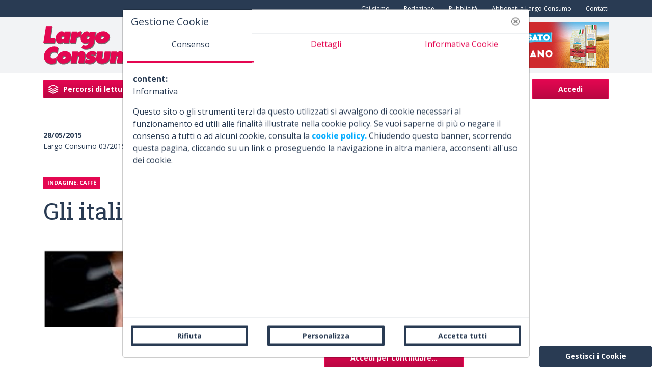

--- FILE ---
content_type: text/javascript
request_url: https://www.largoconsumo.info/combo?browserId=other&minifierType=js&languageId=it_IT&b=7200&t=1743272578972&/o/frontend-js-jquery-web/jquery/jquery.js&/o/frontend-js-jquery-web/jquery/fm.js&/o/frontend-js-jquery-web/jquery/form.js
body_size: 46389
content:
/*
 jQuery JavaScript Library v3.3.1
 https://jquery.com/

 Includes Sizzle.js
 https://sizzlejs.com/

 Copyright JS Foundation and other contributors
 Released under the MIT license
 https://jquery.org/license

 Date: 2018-01-20T17:24Z
 Sizzle CSS Selector Engine v2.3.3
 https://sizzlejs.com/

 Copyright jQuery Foundation and other contributors
 Released under the MIT license
 http://jquery.org/license

 Date: 2016-08-08
*/
(function(global,factory){if(typeof module==="object"&&typeof module.exports==="object")module.exports=global.document?factory(global,true):function(w){if(!w.document)throw new Error("jQuery requires a window with a document");return factory(w)};else factory(global)})(typeof window!=="undefined"?window:this,function(window,noGlobal){var arr=[];var document=window.document;var getProto=Object.getPrototypeOf;var slice=arr.slice;var concat=arr.concat;var push=arr.push;var indexOf=arr.indexOf;var class2type=
{};var toString=class2type.toString;var hasOwn=class2type.hasOwnProperty;var fnToString=hasOwn.toString;var ObjectFunctionString=fnToString.call(Object);var support={};var isFunction=function isFunction(obj){return typeof obj==="function"&&typeof obj.nodeType!=="number"};var isWindow=function isWindow(obj){return obj!=null&&obj===obj.window};var preservedScriptAttributes={type:true,src:true,noModule:true};function DOMEval(code,doc,node){doc=doc||document;var i,script=doc.createElement("script");script.text=
code;if(node)for(i in preservedScriptAttributes)if(node[i])script[i]=node[i];doc.head.appendChild(script).parentNode.removeChild(script)}function toType(obj){if(obj==null)return obj+"";return typeof obj==="object"||typeof obj==="function"?class2type[toString.call(obj)]||"object":typeof obj}var version="3.3.1",jQuery=function(selector,context){return new jQuery.fn.init(selector,context)},rtrim=/^[\s\uFEFF\xA0]+|[\s\uFEFF\xA0]+$/g;jQuery.fn=jQuery.prototype={jquery:version,constructor:jQuery,length:0,
toArray:function(){return slice.call(this)},get:function(num){if(num==null)return slice.call(this);return num<0?this[num+this.length]:this[num]},pushStack:function(elems){var ret=jQuery.merge(this.constructor(),elems);ret.prevObject=this;return ret},each:function(callback){return jQuery.each(this,callback)},map:function(callback){return this.pushStack(jQuery.map(this,function(elem,i){return callback.call(elem,i,elem)}))},slice:function(){return this.pushStack(slice.apply(this,arguments))},first:function(){return this.eq(0)},
last:function(){return this.eq(-1)},eq:function(i){var len=this.length,j=+i+(i<0?len:0);return this.pushStack(j>=0&&j<len?[this[j]]:[])},end:function(){return this.prevObject||this.constructor()},push:push,sort:arr.sort,splice:arr.splice};jQuery.extend=jQuery.fn.extend=function(){var options,name,src,copy,copyIsArray,clone,target=arguments[0]||{},i=1,length=arguments.length,deep=false;if(typeof target==="boolean"){deep=target;target=arguments[i]||{};i++}if(typeof target!=="object"&&!isFunction(target))target=
{};if(i===length){target=this;i--}for(;i<length;i++)if((options=arguments[i])!=null)for(name in options){src=target[name];copy=options[name];if(target===copy)continue;if(deep&&copy&&(jQuery.isPlainObject(copy)||(copyIsArray=Array.isArray(copy)))){if(copyIsArray){copyIsArray=false;clone=src&&Array.isArray(src)?src:[]}else clone=src&&jQuery.isPlainObject(src)?src:{};target[name]=jQuery.extend(deep,clone,copy)}else if(copy!==undefined)target[name]=copy}return target};jQuery.extend({expando:"jQuery"+
(version+Math.random()).replace(/\D/g,""),isReady:true,error:function(msg){throw new Error(msg);},noop:function(){},isPlainObject:function(obj){var proto,Ctor;if(!obj||toString.call(obj)!=="[object Object]")return false;proto=getProto(obj);if(!proto)return true;Ctor=hasOwn.call(proto,"constructor")&&proto.constructor;return typeof Ctor==="function"&&fnToString.call(Ctor)===ObjectFunctionString},isEmptyObject:function(obj){var name;for(name in obj)return false;return true},globalEval:function(code){DOMEval(code)},
each:function(obj,callback){var length,i=0;if(isArrayLike(obj)){length=obj.length;for(;i<length;i++)if(callback.call(obj[i],i,obj[i])===false)break}else for(i in obj)if(callback.call(obj[i],i,obj[i])===false)break;return obj},trim:function(text){return text==null?"":(text+"").replace(rtrim,"")},makeArray:function(arr,results){var ret=results||[];if(arr!=null)if(isArrayLike(Object(arr)))jQuery.merge(ret,typeof arr==="string"?[arr]:arr);else push.call(ret,arr);return ret},inArray:function(elem,arr,
i){return arr==null?-1:indexOf.call(arr,elem,i)},merge:function(first,second){var len=+second.length,j=0,i=first.length;for(;j<len;j++)first[i++]=second[j];first.length=i;return first},grep:function(elems,callback,invert){var callbackInverse,matches=[],i=0,length=elems.length,callbackExpect=!invert;for(;i<length;i++){callbackInverse=!callback(elems[i],i);if(callbackInverse!==callbackExpect)matches.push(elems[i])}return matches},map:function(elems,callback,arg){var length,value,i=0,ret=[];if(isArrayLike(elems)){length=
elems.length;for(;i<length;i++){value=callback(elems[i],i,arg);if(value!=null)ret.push(value)}}else for(i in elems){value=callback(elems[i],i,arg);if(value!=null)ret.push(value)}return concat.apply([],ret)},guid:1,support:support});if(typeof Symbol==="function")jQuery.fn[Symbol.iterator]=arr[Symbol.iterator];jQuery.each("Boolean Number String Function Array Date RegExp Object Error Symbol".split(" "),function(i,name){class2type["[object "+name+"]"]=name.toLowerCase()});function isArrayLike(obj){var length=
!!obj&&"length"in obj&&obj.length,type=toType(obj);if(isFunction(obj)||isWindow(obj))return false;return type==="array"||length===0||typeof length==="number"&&length>0&&length-1 in obj}var Sizzle=function(window){var i,support,Expr,getText,isXML,tokenize,compile,select,outermostContext,sortInput,hasDuplicate,setDocument,document,docElem,documentIsHTML,rbuggyQSA,rbuggyMatches,matches,contains,expando="sizzle"+1*new Date,preferredDoc=window.document,dirruns=0,done=0,classCache=createCache(),tokenCache=
createCache(),compilerCache=createCache(),sortOrder=function(a,b){if(a===b)hasDuplicate=true;return 0},hasOwn={}.hasOwnProperty,arr=[],pop=arr.pop,push_native=arr.push,push=arr.push,slice=arr.slice,indexOf=function(list,elem){var i=0,len=list.length;for(;i<len;i++)if(list[i]===elem)return i;return-1},booleans="checked|selected|async|autofocus|autoplay|controls|defer|disabled|hidden|ismap|loop|multiple|open|readonly|required|scoped",whitespace="[\\x20\\t\\r\\n\\f]",identifier="(?:\\\\.|[\\w-]|[^\x00-\\xa0])+",
attributes="\\["+whitespace+"*("+identifier+")(?:"+whitespace+"*([*^$|!~]?\x3d)"+whitespace+"*(?:'((?:\\\\.|[^\\\\'])*)'|\"((?:\\\\.|[^\\\\\"])*)\"|("+identifier+"))|)"+whitespace+"*\\]",pseudos=":("+identifier+")(?:\\(("+"('((?:\\\\.|[^\\\\'])*)'|\"((?:\\\\.|[^\\\\\"])*)\")|"+"((?:\\\\.|[^\\\\()[\\]]|"+attributes+")*)|"+".*"+")\\)|)",rwhitespace=new RegExp(whitespace+"+","g"),rtrim=new RegExp("^"+whitespace+"+|((?:^|[^\\\\])(?:\\\\.)*)"+whitespace+"+$","g"),rcomma=new RegExp("^"+whitespace+"*,"+
whitespace+"*"),rcombinators=new RegExp("^"+whitespace+"*([\x3e+~]|"+whitespace+")"+whitespace+"*"),rattributeQuotes=new RegExp("\x3d"+whitespace+"*([^\\]'\"]*?)"+whitespace+"*\\]","g"),rpseudo=new RegExp(pseudos),ridentifier=new RegExp("^"+identifier+"$"),matchExpr={"ID":new RegExp("^#("+identifier+")"),"CLASS":new RegExp("^\\.("+identifier+")"),"TAG":new RegExp("^("+identifier+"|[*])"),"ATTR":new RegExp("^"+attributes),"PSEUDO":new RegExp("^"+pseudos),"CHILD":new RegExp("^:(only|first|last|nth|nth-last)-(child|of-type)(?:\\("+
whitespace+"*(even|odd|(([+-]|)(\\d*)n|)"+whitespace+"*(?:([+-]|)"+whitespace+"*(\\d+)|))"+whitespace+"*\\)|)","i"),"bool":new RegExp("^(?:"+booleans+")$","i"),"needsContext":new RegExp("^"+whitespace+"*[\x3e+~]|:(even|odd|eq|gt|lt|nth|first|last)(?:\\("+whitespace+"*((?:-\\d)?\\d*)"+whitespace+"*\\)|)(?\x3d[^-]|$)","i")},rinputs=/^(?:input|select|textarea|button)$/i,rheader=/^h\d$/i,rnative=/^[^{]+\{\s*\[native \w/,rquickExpr=/^(?:#([\w-]+)|(\w+)|\.([\w-]+))$/,rsibling=/[+~]/,runescape=new RegExp("\\\\([\\da-f]{1,6}"+
whitespace+"?|("+whitespace+")|.)","ig"),funescape=function(_,escaped,escapedWhitespace){var high="0x"+escaped-65536;return high!==high||escapedWhitespace?escaped:high<0?String.fromCharCode(high+65536):String.fromCharCode(high>>10|55296,high&1023|56320)},rcssescape=/([\0-\x1f\x7f]|^-?\d)|^-$|[^\0-\x1f\x7f-\uFFFF\w-]/g,fcssescape=function(ch,asCodePoint){if(asCodePoint){if(ch==="\x00")return"\ufffd";return ch.slice(0,-1)+"\\"+ch.charCodeAt(ch.length-1).toString(16)+" "}return"\\"+ch},unloadHandler=
function(){setDocument()},disabledAncestor=addCombinator(function(elem){return elem.disabled===true&&("form"in elem||"label"in elem)},{dir:"parentNode",next:"legend"});try{push.apply(arr=slice.call(preferredDoc.childNodes),preferredDoc.childNodes);arr[preferredDoc.childNodes.length].nodeType}catch(e){push={apply:arr.length?function(target,els){push_native.apply(target,slice.call(els))}:function(target,els){var j=target.length,i=0;while(target[j++]=els[i++]);target.length=j-1}}}function Sizzle(selector,
context,results,seed){var m,i,elem,nid,match,groups,newSelector,newContext=context&&context.ownerDocument,nodeType=context?context.nodeType:9;results=results||[];if(typeof selector!=="string"||!selector||nodeType!==1&&nodeType!==9&&nodeType!==11)return results;if(!seed){if((context?context.ownerDocument||context:preferredDoc)!==document)setDocument(context);context=context||document;if(documentIsHTML){if(nodeType!==11&&(match=rquickExpr.exec(selector)))if(m=match[1])if(nodeType===9)if(elem=context.getElementById(m)){if(elem.id===
m){results.push(elem);return results}}else return results;else{if(newContext&&(elem=newContext.getElementById(m))&&contains(context,elem)&&elem.id===m){results.push(elem);return results}}else if(match[2]){push.apply(results,context.getElementsByTagName(selector));return results}else if((m=match[3])&&support.getElementsByClassName&&context.getElementsByClassName){push.apply(results,context.getElementsByClassName(m));return results}if(support.qsa&&!compilerCache[selector+" "]&&(!rbuggyQSA||!rbuggyQSA.test(selector))){if(nodeType!==
1){newContext=context;newSelector=selector}else if(context.nodeName.toLowerCase()!=="object"){if(nid=context.getAttribute("id"))nid=nid.replace(rcssescape,fcssescape);else context.setAttribute("id",nid=expando);groups=tokenize(selector);i=groups.length;while(i--)groups[i]="#"+nid+" "+toSelector(groups[i]);newSelector=groups.join(",");newContext=rsibling.test(selector)&&testContext(context.parentNode)||context}if(newSelector)try{push.apply(results,newContext.querySelectorAll(newSelector));return results}catch(qsaError){}finally{if(nid===
expando)context.removeAttribute("id")}}}}return select(selector.replace(rtrim,"$1"),context,results,seed)}function createCache(){var keys=[];function cache(key,value){if(keys.push(key+" ")>Expr.cacheLength)delete cache[keys.shift()];return cache[key+" "]=value}return cache}function markFunction(fn){fn[expando]=true;return fn}function assert(fn){var el=document.createElement("fieldset");try{return!!fn(el)}catch(e){return false}finally{if(el.parentNode)el.parentNode.removeChild(el);el=null}}function addHandle(attrs,
handler){var arr=attrs.split("|"),i=arr.length;while(i--)Expr.attrHandle[arr[i]]=handler}function siblingCheck(a,b){var cur=b&&a,diff=cur&&a.nodeType===1&&b.nodeType===1&&a.sourceIndex-b.sourceIndex;if(diff)return diff;if(cur)while(cur=cur.nextSibling)if(cur===b)return-1;return a?1:-1}function createInputPseudo(type){return function(elem){var name=elem.nodeName.toLowerCase();return name==="input"&&elem.type===type}}function createButtonPseudo(type){return function(elem){var name=elem.nodeName.toLowerCase();
return(name==="input"||name==="button")&&elem.type===type}}function createDisabledPseudo(disabled){return function(elem){if("form"in elem){if(elem.parentNode&&elem.disabled===false){if("label"in elem)if("label"in elem.parentNode)return elem.parentNode.disabled===disabled;else return elem.disabled===disabled;return elem.isDisabled===disabled||elem.isDisabled!==!disabled&&disabledAncestor(elem)===disabled}return elem.disabled===disabled}else if("label"in elem)return elem.disabled===disabled;return false}}
function createPositionalPseudo(fn){return markFunction(function(argument){argument=+argument;return markFunction(function(seed,matches){var j,matchIndexes=fn([],seed.length,argument),i=matchIndexes.length;while(i--)if(seed[j=matchIndexes[i]])seed[j]=!(matches[j]=seed[j])})})}function testContext(context){return context&&typeof context.getElementsByTagName!=="undefined"&&context}support=Sizzle.support={};isXML=Sizzle.isXML=function(elem){var documentElement=elem&&(elem.ownerDocument||elem).documentElement;
return documentElement?documentElement.nodeName!=="HTML":false};setDocument=Sizzle.setDocument=function(node){var hasCompare,subWindow,doc=node?node.ownerDocument||node:preferredDoc;if(doc===document||doc.nodeType!==9||!doc.documentElement)return document;document=doc;docElem=document.documentElement;documentIsHTML=!isXML(document);if(preferredDoc!==document&&(subWindow=document.defaultView)&&subWindow.top!==subWindow)if(subWindow.addEventListener)subWindow.addEventListener("unload",unloadHandler,
false);else if(subWindow.attachEvent)subWindow.attachEvent("onunload",unloadHandler);support.attributes=assert(function(el){el.className="i";return!el.getAttribute("className")});support.getElementsByTagName=assert(function(el){el.appendChild(document.createComment(""));return!el.getElementsByTagName("*").length});support.getElementsByClassName=rnative.test(document.getElementsByClassName);support.getById=assert(function(el){docElem.appendChild(el).id=expando;return!document.getElementsByName||!document.getElementsByName(expando).length});
if(support.getById){Expr.filter["ID"]=function(id){var attrId=id.replace(runescape,funescape);return function(elem){return elem.getAttribute("id")===attrId}};Expr.find["ID"]=function(id,context){if(typeof context.getElementById!=="undefined"&&documentIsHTML){var elem=context.getElementById(id);return elem?[elem]:[]}}}else{Expr.filter["ID"]=function(id){var attrId=id.replace(runescape,funescape);return function(elem){var node=typeof elem.getAttributeNode!=="undefined"&&elem.getAttributeNode("id");
return node&&node.value===attrId}};Expr.find["ID"]=function(id,context){if(typeof context.getElementById!=="undefined"&&documentIsHTML){var node,i,elems,elem=context.getElementById(id);if(elem){node=elem.getAttributeNode("id");if(node&&node.value===id)return[elem];elems=context.getElementsByName(id);i=0;while(elem=elems[i++]){node=elem.getAttributeNode("id");if(node&&node.value===id)return[elem]}}return[]}}}Expr.find["TAG"]=support.getElementsByTagName?function(tag,context){if(typeof context.getElementsByTagName!==
"undefined")return context.getElementsByTagName(tag);else if(support.qsa)return context.querySelectorAll(tag)}:function(tag,context){var elem,tmp=[],i=0,results=context.getElementsByTagName(tag);if(tag==="*"){while(elem=results[i++])if(elem.nodeType===1)tmp.push(elem);return tmp}return results};Expr.find["CLASS"]=support.getElementsByClassName&&function(className,context){if(typeof context.getElementsByClassName!=="undefined"&&documentIsHTML)return context.getElementsByClassName(className)};rbuggyMatches=
[];rbuggyQSA=[];if(support.qsa=rnative.test(document.querySelectorAll)){assert(function(el){docElem.appendChild(el).innerHTML="\x3ca id\x3d'"+expando+"'\x3e\x3c/a\x3e"+"\x3cselect id\x3d'"+expando+"-\r\\' msallowcapture\x3d''\x3e"+"\x3coption selected\x3d''\x3e\x3c/option\x3e\x3c/select\x3e";if(el.querySelectorAll("[msallowcapture^\x3d'']").length)rbuggyQSA.push("[*^$]\x3d"+whitespace+"*(?:''|\"\")");if(!el.querySelectorAll("[selected]").length)rbuggyQSA.push("\\["+whitespace+"*(?:value|"+booleans+
")");if(!el.querySelectorAll("[id~\x3d"+expando+"-]").length)rbuggyQSA.push("~\x3d");if(!el.querySelectorAll(":checked").length)rbuggyQSA.push(":checked");if(!el.querySelectorAll("a#"+expando+"+*").length)rbuggyQSA.push(".#.+[+~]")});assert(function(el){el.innerHTML="\x3ca href\x3d'' disabled\x3d'disabled'\x3e\x3c/a\x3e"+"\x3cselect disabled\x3d'disabled'\x3e\x3coption/\x3e\x3c/select\x3e";var input=document.createElement("input");input.setAttribute("type","hidden");el.appendChild(input).setAttribute("name",
"D");if(el.querySelectorAll("[name\x3dd]").length)rbuggyQSA.push("name"+whitespace+"*[*^$|!~]?\x3d");if(el.querySelectorAll(":enabled").length!==2)rbuggyQSA.push(":enabled",":disabled");docElem.appendChild(el).disabled=true;if(el.querySelectorAll(":disabled").length!==2)rbuggyQSA.push(":enabled",":disabled");el.querySelectorAll("*,:x");rbuggyQSA.push(",.*:")})}if(support.matchesSelector=rnative.test(matches=docElem.matches||docElem.webkitMatchesSelector||docElem.mozMatchesSelector||docElem.oMatchesSelector||
docElem.msMatchesSelector))assert(function(el){support.disconnectedMatch=matches.call(el,"*");matches.call(el,"[s!\x3d'']:x");rbuggyMatches.push("!\x3d",pseudos)});rbuggyQSA=rbuggyQSA.length&&new RegExp(rbuggyQSA.join("|"));rbuggyMatches=rbuggyMatches.length&&new RegExp(rbuggyMatches.join("|"));hasCompare=rnative.test(docElem.compareDocumentPosition);contains=hasCompare||rnative.test(docElem.contains)?function(a,b){var adown=a.nodeType===9?a.documentElement:a,bup=b&&b.parentNode;return a===bup||!!(bup&&
bup.nodeType===1&&(adown.contains?adown.contains(bup):a.compareDocumentPosition&&a.compareDocumentPosition(bup)&16))}:function(a,b){if(b)while(b=b.parentNode)if(b===a)return true;return false};sortOrder=hasCompare?function(a,b){if(a===b){hasDuplicate=true;return 0}var compare=!a.compareDocumentPosition-!b.compareDocumentPosition;if(compare)return compare;compare=(a.ownerDocument||a)===(b.ownerDocument||b)?a.compareDocumentPosition(b):1;if(compare&1||!support.sortDetached&&b.compareDocumentPosition(a)===
compare){if(a===document||a.ownerDocument===preferredDoc&&contains(preferredDoc,a))return-1;if(b===document||b.ownerDocument===preferredDoc&&contains(preferredDoc,b))return 1;return sortInput?indexOf(sortInput,a)-indexOf(sortInput,b):0}return compare&4?-1:1}:function(a,b){if(a===b){hasDuplicate=true;return 0}var cur,i=0,aup=a.parentNode,bup=b.parentNode,ap=[a],bp=[b];if(!aup||!bup)return a===document?-1:b===document?1:aup?-1:bup?1:sortInput?indexOf(sortInput,a)-indexOf(sortInput,b):0;else if(aup===
bup)return siblingCheck(a,b);cur=a;while(cur=cur.parentNode)ap.unshift(cur);cur=b;while(cur=cur.parentNode)bp.unshift(cur);while(ap[i]===bp[i])i++;return i?siblingCheck(ap[i],bp[i]):ap[i]===preferredDoc?-1:bp[i]===preferredDoc?1:0};return document};Sizzle.matches=function(expr,elements){return Sizzle(expr,null,null,elements)};Sizzle.matchesSelector=function(elem,expr){if((elem.ownerDocument||elem)!==document)setDocument(elem);expr=expr.replace(rattributeQuotes,"\x3d'$1']");if(support.matchesSelector&&
documentIsHTML&&!compilerCache[expr+" "]&&(!rbuggyMatches||!rbuggyMatches.test(expr))&&(!rbuggyQSA||!rbuggyQSA.test(expr)))try{var ret=matches.call(elem,expr);if(ret||support.disconnectedMatch||elem.document&&elem.document.nodeType!==11)return ret}catch(e){}return Sizzle(expr,document,null,[elem]).length>0};Sizzle.contains=function(context,elem){if((context.ownerDocument||context)!==document)setDocument(context);return contains(context,elem)};Sizzle.attr=function(elem,name){if((elem.ownerDocument||
elem)!==document)setDocument(elem);var fn=Expr.attrHandle[name.toLowerCase()],val=fn&&hasOwn.call(Expr.attrHandle,name.toLowerCase())?fn(elem,name,!documentIsHTML):undefined;return val!==undefined?val:support.attributes||!documentIsHTML?elem.getAttribute(name):(val=elem.getAttributeNode(name))&&val.specified?val.value:null};Sizzle.escape=function(sel){return(sel+"").replace(rcssescape,fcssescape)};Sizzle.error=function(msg){throw new Error("Syntax error, unrecognized expression: "+msg);};Sizzle.uniqueSort=
function(results){var elem,duplicates=[],j=0,i=0;hasDuplicate=!support.detectDuplicates;sortInput=!support.sortStable&&results.slice(0);results.sort(sortOrder);if(hasDuplicate){while(elem=results[i++])if(elem===results[i])j=duplicates.push(i);while(j--)results.splice(duplicates[j],1)}sortInput=null;return results};getText=Sizzle.getText=function(elem){var node,ret="",i=0,nodeType=elem.nodeType;if(!nodeType)while(node=elem[i++])ret+=getText(node);else if(nodeType===1||nodeType===9||nodeType===11)if(typeof elem.textContent===
"string")return elem.textContent;else for(elem=elem.firstChild;elem;elem=elem.nextSibling)ret+=getText(elem);else if(nodeType===3||nodeType===4)return elem.nodeValue;return ret};Expr=Sizzle.selectors={cacheLength:50,createPseudo:markFunction,match:matchExpr,attrHandle:{},find:{},relative:{"\x3e":{dir:"parentNode",first:true}," ":{dir:"parentNode"},"+":{dir:"previousSibling",first:true},"~":{dir:"previousSibling"}},preFilter:{"ATTR":function(match){match[1]=match[1].replace(runescape,funescape);match[3]=
(match[3]||match[4]||match[5]||"").replace(runescape,funescape);if(match[2]==="~\x3d")match[3]=" "+match[3]+" ";return match.slice(0,4)},"CHILD":function(match){match[1]=match[1].toLowerCase();if(match[1].slice(0,3)==="nth"){if(!match[3])Sizzle.error(match[0]);match[4]=+(match[4]?match[5]+(match[6]||1):2*(match[3]==="even"||match[3]==="odd"));match[5]=+(match[7]+match[8]||match[3]==="odd")}else if(match[3])Sizzle.error(match[0]);return match},"PSEUDO":function(match){var excess,unquoted=!match[6]&&
match[2];if(matchExpr["CHILD"].test(match[0]))return null;if(match[3])match[2]=match[4]||match[5]||"";else if(unquoted&&rpseudo.test(unquoted)&&(excess=tokenize(unquoted,true))&&(excess=unquoted.indexOf(")",unquoted.length-excess)-unquoted.length)){match[0]=match[0].slice(0,excess);match[2]=unquoted.slice(0,excess)}return match.slice(0,3)}},filter:{"TAG":function(nodeNameSelector){var nodeName=nodeNameSelector.replace(runescape,funescape).toLowerCase();return nodeNameSelector==="*"?function(){return true}:
function(elem){return elem.nodeName&&elem.nodeName.toLowerCase()===nodeName}},"CLASS":function(className){var pattern=classCache[className+" "];return pattern||(pattern=new RegExp("(^|"+whitespace+")"+className+"("+whitespace+"|$)"))&&classCache(className,function(elem){return pattern.test(typeof elem.className==="string"&&elem.className||typeof elem.getAttribute!=="undefined"&&elem.getAttribute("class")||"")})},"ATTR":function(name,operator,check){return function(elem){var result=Sizzle.attr(elem,
name);if(result==null)return operator==="!\x3d";if(!operator)return true;result+="";return operator==="\x3d"?result===check:operator==="!\x3d"?result!==check:operator==="^\x3d"?check&&result.indexOf(check)===0:operator==="*\x3d"?check&&result.indexOf(check)>-1:operator==="$\x3d"?check&&result.slice(-check.length)===check:operator==="~\x3d"?(" "+result.replace(rwhitespace," ")+" ").indexOf(check)>-1:operator==="|\x3d"?result===check||result.slice(0,check.length+1)===check+"-":false}},"CHILD":function(type,
what,argument,first,last){var simple=type.slice(0,3)!=="nth",forward=type.slice(-4)!=="last",ofType=what==="of-type";return first===1&&last===0?function(elem){return!!elem.parentNode}:function(elem,context,xml){var cache,uniqueCache,outerCache,node,nodeIndex,start,dir=simple!==forward?"nextSibling":"previousSibling",parent=elem.parentNode,name=ofType&&elem.nodeName.toLowerCase(),useCache=!xml&&!ofType,diff=false;if(parent){if(simple){while(dir){node=elem;while(node=node[dir])if(ofType?node.nodeName.toLowerCase()===
name:node.nodeType===1)return false;start=dir=type==="only"&&!start&&"nextSibling"}return true}start=[forward?parent.firstChild:parent.lastChild];if(forward&&useCache){node=parent;outerCache=node[expando]||(node[expando]={});uniqueCache=outerCache[node.uniqueID]||(outerCache[node.uniqueID]={});cache=uniqueCache[type]||[];nodeIndex=cache[0]===dirruns&&cache[1];diff=nodeIndex&&cache[2];node=nodeIndex&&parent.childNodes[nodeIndex];while(node=++nodeIndex&&node&&node[dir]||(diff=nodeIndex=0)||start.pop())if(node.nodeType===
1&&++diff&&node===elem){uniqueCache[type]=[dirruns,nodeIndex,diff];break}}else{if(useCache){node=elem;outerCache=node[expando]||(node[expando]={});uniqueCache=outerCache[node.uniqueID]||(outerCache[node.uniqueID]={});cache=uniqueCache[type]||[];nodeIndex=cache[0]===dirruns&&cache[1];diff=nodeIndex}if(diff===false)while(node=++nodeIndex&&node&&node[dir]||(diff=nodeIndex=0)||start.pop())if((ofType?node.nodeName.toLowerCase()===name:node.nodeType===1)&&++diff){if(useCache){outerCache=node[expando]||
(node[expando]={});uniqueCache=outerCache[node.uniqueID]||(outerCache[node.uniqueID]={});uniqueCache[type]=[dirruns,diff]}if(node===elem)break}}diff-=last;return diff===first||diff%first===0&&diff/first>=0}}},"PSEUDO":function(pseudo,argument){var args,fn=Expr.pseudos[pseudo]||Expr.setFilters[pseudo.toLowerCase()]||Sizzle.error("unsupported pseudo: "+pseudo);if(fn[expando])return fn(argument);if(fn.length>1){args=[pseudo,pseudo,"",argument];return Expr.setFilters.hasOwnProperty(pseudo.toLowerCase())?
markFunction(function(seed,matches){var idx,matched=fn(seed,argument),i=matched.length;while(i--){idx=indexOf(seed,matched[i]);seed[idx]=!(matches[idx]=matched[i])}}):function(elem){return fn(elem,0,args)}}return fn}},pseudos:{"not":markFunction(function(selector){var input=[],results=[],matcher=compile(selector.replace(rtrim,"$1"));return matcher[expando]?markFunction(function(seed,matches,context,xml){var elem,unmatched=matcher(seed,null,xml,[]),i=seed.length;while(i--)if(elem=unmatched[i])seed[i]=
!(matches[i]=elem)}):function(elem,context,xml){input[0]=elem;matcher(input,null,xml,results);input[0]=null;return!results.pop()}}),"has":markFunction(function(selector){return function(elem){return Sizzle(selector,elem).length>0}}),"contains":markFunction(function(text){text=text.replace(runescape,funescape);return function(elem){return(elem.textContent||elem.innerText||getText(elem)).indexOf(text)>-1}}),"lang":markFunction(function(lang){if(!ridentifier.test(lang||""))Sizzle.error("unsupported lang: "+
lang);lang=lang.replace(runescape,funescape).toLowerCase();return function(elem){var elemLang;do if(elemLang=documentIsHTML?elem.lang:elem.getAttribute("xml:lang")||elem.getAttribute("lang")){elemLang=elemLang.toLowerCase();return elemLang===lang||elemLang.indexOf(lang+"-")===0}while((elem=elem.parentNode)&&elem.nodeType===1);return false}}),"target":function(elem){var hash=window.location&&window.location.hash;return hash&&hash.slice(1)===elem.id},"root":function(elem){return elem===docElem},"focus":function(elem){return elem===
document.activeElement&&(!document.hasFocus||document.hasFocus())&&!!(elem.type||elem.href||~elem.tabIndex)},"enabled":createDisabledPseudo(false),"disabled":createDisabledPseudo(true),"checked":function(elem){var nodeName=elem.nodeName.toLowerCase();return nodeName==="input"&&!!elem.checked||nodeName==="option"&&!!elem.selected},"selected":function(elem){if(elem.parentNode)elem.parentNode.selectedIndex;return elem.selected===true},"empty":function(elem){for(elem=elem.firstChild;elem;elem=elem.nextSibling)if(elem.nodeType<
6)return false;return true},"parent":function(elem){return!Expr.pseudos["empty"](elem)},"header":function(elem){return rheader.test(elem.nodeName)},"input":function(elem){return rinputs.test(elem.nodeName)},"button":function(elem){var name=elem.nodeName.toLowerCase();return name==="input"&&elem.type==="button"||name==="button"},"text":function(elem){var attr;return elem.nodeName.toLowerCase()==="input"&&elem.type==="text"&&((attr=elem.getAttribute("type"))==null||attr.toLowerCase()==="text")},"first":createPositionalPseudo(function(){return[0]}),
"last":createPositionalPseudo(function(matchIndexes,length){return[length-1]}),"eq":createPositionalPseudo(function(matchIndexes,length,argument){return[argument<0?argument+length:argument]}),"even":createPositionalPseudo(function(matchIndexes,length){var i=0;for(;i<length;i+=2)matchIndexes.push(i);return matchIndexes}),"odd":createPositionalPseudo(function(matchIndexes,length){var i=1;for(;i<length;i+=2)matchIndexes.push(i);return matchIndexes}),"lt":createPositionalPseudo(function(matchIndexes,
length,argument){var i=argument<0?argument+length:argument;for(;--i>=0;)matchIndexes.push(i);return matchIndexes}),"gt":createPositionalPseudo(function(matchIndexes,length,argument){var i=argument<0?argument+length:argument;for(;++i<length;)matchIndexes.push(i);return matchIndexes})}};Expr.pseudos["nth"]=Expr.pseudos["eq"];for(i in{radio:true,checkbox:true,file:true,password:true,image:true})Expr.pseudos[i]=createInputPseudo(i);for(i in{submit:true,reset:true})Expr.pseudos[i]=createButtonPseudo(i);
function setFilters(){}setFilters.prototype=Expr.filters=Expr.pseudos;Expr.setFilters=new setFilters;tokenize=Sizzle.tokenize=function(selector,parseOnly){var matched,match,tokens,type,soFar,groups,preFilters,cached=tokenCache[selector+" "];if(cached)return parseOnly?0:cached.slice(0);soFar=selector;groups=[];preFilters=Expr.preFilter;while(soFar){if(!matched||(match=rcomma.exec(soFar))){if(match)soFar=soFar.slice(match[0].length)||soFar;groups.push(tokens=[])}matched=false;if(match=rcombinators.exec(soFar)){matched=
match.shift();tokens.push({value:matched,type:match[0].replace(rtrim," ")});soFar=soFar.slice(matched.length)}for(type in Expr.filter)if((match=matchExpr[type].exec(soFar))&&(!preFilters[type]||(match=preFilters[type](match)))){matched=match.shift();tokens.push({value:matched,type:type,matches:match});soFar=soFar.slice(matched.length)}if(!matched)break}return parseOnly?soFar.length:soFar?Sizzle.error(selector):tokenCache(selector,groups).slice(0)};function toSelector(tokens){var i=0,len=tokens.length,
selector="";for(;i<len;i++)selector+=tokens[i].value;return selector}function addCombinator(matcher,combinator,base){var dir=combinator.dir,skip=combinator.next,key=skip||dir,checkNonElements=base&&key==="parentNode",doneName=done++;return combinator.first?function(elem,context,xml){while(elem=elem[dir])if(elem.nodeType===1||checkNonElements)return matcher(elem,context,xml);return false}:function(elem,context,xml){var oldCache,uniqueCache,outerCache,newCache=[dirruns,doneName];if(xml)while(elem=elem[dir]){if(elem.nodeType===
1||checkNonElements)if(matcher(elem,context,xml))return true}else while(elem=elem[dir])if(elem.nodeType===1||checkNonElements){outerCache=elem[expando]||(elem[expando]={});uniqueCache=outerCache[elem.uniqueID]||(outerCache[elem.uniqueID]={});if(skip&&skip===elem.nodeName.toLowerCase())elem=elem[dir]||elem;else if((oldCache=uniqueCache[key])&&oldCache[0]===dirruns&&oldCache[1]===doneName)return newCache[2]=oldCache[2];else{uniqueCache[key]=newCache;if(newCache[2]=matcher(elem,context,xml))return true}}return false}}
function elementMatcher(matchers){return matchers.length>1?function(elem,context,xml){var i=matchers.length;while(i--)if(!matchers[i](elem,context,xml))return false;return true}:matchers[0]}function multipleContexts(selector,contexts,results){var i=0,len=contexts.length;for(;i<len;i++)Sizzle(selector,contexts[i],results);return results}function condense(unmatched,map,filter,context,xml){var elem,newUnmatched=[],i=0,len=unmatched.length,mapped=map!=null;for(;i<len;i++)if(elem=unmatched[i])if(!filter||
filter(elem,context,xml)){newUnmatched.push(elem);if(mapped)map.push(i)}return newUnmatched}function setMatcher(preFilter,selector,matcher,postFilter,postFinder,postSelector){if(postFilter&&!postFilter[expando])postFilter=setMatcher(postFilter);if(postFinder&&!postFinder[expando])postFinder=setMatcher(postFinder,postSelector);return markFunction(function(seed,results,context,xml){var temp,i,elem,preMap=[],postMap=[],preexisting=results.length,elems=seed||multipleContexts(selector||"*",context.nodeType?
[context]:context,[]),matcherIn=preFilter&&(seed||!selector)?condense(elems,preMap,preFilter,context,xml):elems,matcherOut=matcher?postFinder||(seed?preFilter:preexisting||postFilter)?[]:results:matcherIn;if(matcher)matcher(matcherIn,matcherOut,context,xml);if(postFilter){temp=condense(matcherOut,postMap);postFilter(temp,[],context,xml);i=temp.length;while(i--)if(elem=temp[i])matcherOut[postMap[i]]=!(matcherIn[postMap[i]]=elem)}if(seed){if(postFinder||preFilter){if(postFinder){temp=[];i=matcherOut.length;
while(i--)if(elem=matcherOut[i])temp.push(matcherIn[i]=elem);postFinder(null,matcherOut=[],temp,xml)}i=matcherOut.length;while(i--)if((elem=matcherOut[i])&&(temp=postFinder?indexOf(seed,elem):preMap[i])>-1)seed[temp]=!(results[temp]=elem)}}else{matcherOut=condense(matcherOut===results?matcherOut.splice(preexisting,matcherOut.length):matcherOut);if(postFinder)postFinder(null,results,matcherOut,xml);else push.apply(results,matcherOut)}})}function matcherFromTokens(tokens){var checkContext,matcher,j,
len=tokens.length,leadingRelative=Expr.relative[tokens[0].type],implicitRelative=leadingRelative||Expr.relative[" "],i=leadingRelative?1:0,matchContext=addCombinator(function(elem){return elem===checkContext},implicitRelative,true),matchAnyContext=addCombinator(function(elem){return indexOf(checkContext,elem)>-1},implicitRelative,true),matchers=[function(elem,context,xml){var ret=!leadingRelative&&(xml||context!==outermostContext)||((checkContext=context).nodeType?matchContext(elem,context,xml):matchAnyContext(elem,
context,xml));checkContext=null;return ret}];for(;i<len;i++)if(matcher=Expr.relative[tokens[i].type])matchers=[addCombinator(elementMatcher(matchers),matcher)];else{matcher=Expr.filter[tokens[i].type].apply(null,tokens[i].matches);if(matcher[expando]){j=++i;for(;j<len;j++)if(Expr.relative[tokens[j].type])break;return setMatcher(i>1&&elementMatcher(matchers),i>1&&toSelector(tokens.slice(0,i-1).concat({value:tokens[i-2].type===" "?"*":""})).replace(rtrim,"$1"),matcher,i<j&&matcherFromTokens(tokens.slice(i,
j)),j<len&&matcherFromTokens(tokens=tokens.slice(j)),j<len&&toSelector(tokens))}matchers.push(matcher)}return elementMatcher(matchers)}function matcherFromGroupMatchers(elementMatchers,setMatchers){var bySet=setMatchers.length>0,byElement=elementMatchers.length>0,superMatcher=function(seed,context,xml,results,outermost){var elem,j,matcher,matchedCount=0,i="0",unmatched=seed&&[],setMatched=[],contextBackup=outermostContext,elems=seed||byElement&&Expr.find["TAG"]("*",outermost),dirrunsUnique=dirruns+=
contextBackup==null?1:Math.random()||.1,len=elems.length;if(outermost)outermostContext=context===document||context||outermost;for(;i!==len&&(elem=elems[i])!=null;i++){if(byElement&&elem){j=0;if(!context&&elem.ownerDocument!==document){setDocument(elem);xml=!documentIsHTML}while(matcher=elementMatchers[j++])if(matcher(elem,context||document,xml)){results.push(elem);break}if(outermost)dirruns=dirrunsUnique}if(bySet){if(elem=!matcher&&elem)matchedCount--;if(seed)unmatched.push(elem)}}matchedCount+=i;
if(bySet&&i!==matchedCount){j=0;while(matcher=setMatchers[j++])matcher(unmatched,setMatched,context,xml);if(seed){if(matchedCount>0)while(i--)if(!(unmatched[i]||setMatched[i]))setMatched[i]=pop.call(results);setMatched=condense(setMatched)}push.apply(results,setMatched);if(outermost&&!seed&&setMatched.length>0&&matchedCount+setMatchers.length>1)Sizzle.uniqueSort(results)}if(outermost){dirruns=dirrunsUnique;outermostContext=contextBackup}return unmatched};return bySet?markFunction(superMatcher):superMatcher}
compile=Sizzle.compile=function(selector,match){var i,setMatchers=[],elementMatchers=[],cached=compilerCache[selector+" "];if(!cached){if(!match)match=tokenize(selector);i=match.length;while(i--){cached=matcherFromTokens(match[i]);if(cached[expando])setMatchers.push(cached);else elementMatchers.push(cached)}cached=compilerCache(selector,matcherFromGroupMatchers(elementMatchers,setMatchers));cached.selector=selector}return cached};select=Sizzle.select=function(selector,context,results,seed){var i,
tokens,token,type,find,compiled=typeof selector==="function"&&selector,match=!seed&&tokenize(selector=compiled.selector||selector);results=results||[];if(match.length===1){tokens=match[0]=match[0].slice(0);if(tokens.length>2&&(token=tokens[0]).type==="ID"&&context.nodeType===9&&documentIsHTML&&Expr.relative[tokens[1].type]){context=(Expr.find["ID"](token.matches[0].replace(runescape,funescape),context)||[])[0];if(!context)return results;else if(compiled)context=context.parentNode;selector=selector.slice(tokens.shift().value.length)}i=
matchExpr["needsContext"].test(selector)?0:tokens.length;while(i--){token=tokens[i];if(Expr.relative[type=token.type])break;if(find=Expr.find[type])if(seed=find(token.matches[0].replace(runescape,funescape),rsibling.test(tokens[0].type)&&testContext(context.parentNode)||context)){tokens.splice(i,1);selector=seed.length&&toSelector(tokens);if(!selector){push.apply(results,seed);return results}break}}}(compiled||compile(selector,match))(seed,context,!documentIsHTML,results,!context||rsibling.test(selector)&&
testContext(context.parentNode)||context);return results};support.sortStable=expando.split("").sort(sortOrder).join("")===expando;support.detectDuplicates=!!hasDuplicate;setDocument();support.sortDetached=assert(function(el){return el.compareDocumentPosition(document.createElement("fieldset"))&1});if(!assert(function(el){el.innerHTML="\x3ca href\x3d'#'\x3e\x3c/a\x3e";return el.firstChild.getAttribute("href")==="#"}))addHandle("type|href|height|width",function(elem,name,isXML){if(!isXML)return elem.getAttribute(name,
name.toLowerCase()==="type"?1:2)});if(!support.attributes||!assert(function(el){el.innerHTML="\x3cinput/\x3e";el.firstChild.setAttribute("value","");return el.firstChild.getAttribute("value")===""}))addHandle("value",function(elem,name,isXML){if(!isXML&&elem.nodeName.toLowerCase()==="input")return elem.defaultValue});if(!assert(function(el){return el.getAttribute("disabled")==null}))addHandle(booleans,function(elem,name,isXML){var val;if(!isXML)return elem[name]===true?name.toLowerCase():(val=elem.getAttributeNode(name))&&
val.specified?val.value:null});return Sizzle}(window);jQuery.find=Sizzle;jQuery.expr=Sizzle.selectors;jQuery.expr[":"]=jQuery.expr.pseudos;jQuery.uniqueSort=jQuery.unique=Sizzle.uniqueSort;jQuery.text=Sizzle.getText;jQuery.isXMLDoc=Sizzle.isXML;jQuery.contains=Sizzle.contains;jQuery.escapeSelector=Sizzle.escape;var dir=function(elem,dir,until){var matched=[],truncate=until!==undefined;while((elem=elem[dir])&&elem.nodeType!==9)if(elem.nodeType===1){if(truncate&&jQuery(elem).is(until))break;matched.push(elem)}return matched};
var siblings=function(n,elem){var matched=[];for(;n;n=n.nextSibling)if(n.nodeType===1&&n!==elem)matched.push(n);return matched};var rneedsContext=jQuery.expr.match.needsContext;function nodeName(elem,name){return elem.nodeName&&elem.nodeName.toLowerCase()===name.toLowerCase()}var rsingleTag=/^<([a-z][^\/\0>:\x20\t\r\n\f]*)[\x20\t\r\n\f]*\/?>(?:<\/\1>|)$/i;function winnow(elements,qualifier,not){if(isFunction(qualifier))return jQuery.grep(elements,function(elem,i){return!!qualifier.call(elem,i,elem)!==
not});if(qualifier.nodeType)return jQuery.grep(elements,function(elem){return elem===qualifier!==not});if(typeof qualifier!=="string")return jQuery.grep(elements,function(elem){return indexOf.call(qualifier,elem)>-1!==not});return jQuery.filter(qualifier,elements,not)}jQuery.filter=function(expr,elems,not){var elem=elems[0];if(not)expr=":not("+expr+")";if(elems.length===1&&elem.nodeType===1)return jQuery.find.matchesSelector(elem,expr)?[elem]:[];return jQuery.find.matches(expr,jQuery.grep(elems,function(elem){return elem.nodeType===
1}))};jQuery.fn.extend({find:function(selector){var i,ret,len=this.length,self=this;if(typeof selector!=="string")return this.pushStack(jQuery(selector).filter(function(){for(i=0;i<len;i++)if(jQuery.contains(self[i],this))return true}));ret=this.pushStack([]);for(i=0;i<len;i++)jQuery.find(selector,self[i],ret);return len>1?jQuery.uniqueSort(ret):ret},filter:function(selector){return this.pushStack(winnow(this,selector||[],false))},not:function(selector){return this.pushStack(winnow(this,selector||
[],true))},is:function(selector){return!!winnow(this,typeof selector==="string"&&rneedsContext.test(selector)?jQuery(selector):selector||[],false).length}});var rootjQuery,rquickExpr=/^(?:\s*(<[\w\W]+>)[^>]*|#([\w-]+))$/,init=jQuery.fn.init=function(selector,context,root){var match,elem;if(!selector)return this;root=root||rootjQuery;if(typeof selector==="string"){if(selector[0]==="\x3c"&&selector[selector.length-1]==="\x3e"&&selector.length>=3)match=[null,selector,null];else match=rquickExpr.exec(selector);
if(match&&(match[1]||!context))if(match[1]){context=context instanceof jQuery?context[0]:context;jQuery.merge(this,jQuery.parseHTML(match[1],context&&context.nodeType?context.ownerDocument||context:document,true));if(rsingleTag.test(match[1])&&jQuery.isPlainObject(context))for(match in context)if(isFunction(this[match]))this[match](context[match]);else this.attr(match,context[match]);return this}else{elem=document.getElementById(match[2]);if(elem){this[0]=elem;this.length=1}return this}else if(!context||
context.jquery)return(context||root).find(selector);else return this.constructor(context).find(selector)}else if(selector.nodeType){this[0]=selector;this.length=1;return this}else if(isFunction(selector))return root.ready!==undefined?root.ready(selector):selector(jQuery);return jQuery.makeArray(selector,this)};init.prototype=jQuery.fn;rootjQuery=jQuery(document);var rparentsprev=/^(?:parents|prev(?:Until|All))/,guaranteedUnique={children:true,contents:true,next:true,prev:true};jQuery.fn.extend({has:function(target){var targets=
jQuery(target,this),l=targets.length;return this.filter(function(){var i=0;for(;i<l;i++)if(jQuery.contains(this,targets[i]))return true})},closest:function(selectors,context){var cur,i=0,l=this.length,matched=[],targets=typeof selectors!=="string"&&jQuery(selectors);if(!rneedsContext.test(selectors))for(;i<l;i++)for(cur=this[i];cur&&cur!==context;cur=cur.parentNode)if(cur.nodeType<11&&(targets?targets.index(cur)>-1:cur.nodeType===1&&jQuery.find.matchesSelector(cur,selectors))){matched.push(cur);break}return this.pushStack(matched.length>
1?jQuery.uniqueSort(matched):matched)},index:function(elem){if(!elem)return this[0]&&this[0].parentNode?this.first().prevAll().length:-1;if(typeof elem==="string")return indexOf.call(jQuery(elem),this[0]);return indexOf.call(this,elem.jquery?elem[0]:elem)},add:function(selector,context){return this.pushStack(jQuery.uniqueSort(jQuery.merge(this.get(),jQuery(selector,context))))},addBack:function(selector){return this.add(selector==null?this.prevObject:this.prevObject.filter(selector))}});function sibling(cur,
dir){while((cur=cur[dir])&&cur.nodeType!==1);return cur}jQuery.each({parent:function(elem){var parent=elem.parentNode;return parent&&parent.nodeType!==11?parent:null},parents:function(elem){return dir(elem,"parentNode")},parentsUntil:function(elem,i,until){return dir(elem,"parentNode",until)},next:function(elem){return sibling(elem,"nextSibling")},prev:function(elem){return sibling(elem,"previousSibling")},nextAll:function(elem){return dir(elem,"nextSibling")},prevAll:function(elem){return dir(elem,
"previousSibling")},nextUntil:function(elem,i,until){return dir(elem,"nextSibling",until)},prevUntil:function(elem,i,until){return dir(elem,"previousSibling",until)},siblings:function(elem){return siblings((elem.parentNode||{}).firstChild,elem)},children:function(elem){return siblings(elem.firstChild)},contents:function(elem){if(nodeName(elem,"iframe"))return elem.contentDocument;if(nodeName(elem,"template"))elem=elem.content||elem;return jQuery.merge([],elem.childNodes)}},function(name,fn){jQuery.fn[name]=
function(until,selector){var matched=jQuery.map(this,fn,until);if(name.slice(-5)!=="Until")selector=until;if(selector&&typeof selector==="string")matched=jQuery.filter(selector,matched);if(this.length>1){if(!guaranteedUnique[name])jQuery.uniqueSort(matched);if(rparentsprev.test(name))matched.reverse()}return this.pushStack(matched)}});var rnothtmlwhite=/[^\x20\t\r\n\f]+/g;function createOptions(options){var object={};jQuery.each(options.match(rnothtmlwhite)||[],function(_,flag){object[flag]=true});
return object}jQuery.Callbacks=function(options){options=typeof options==="string"?createOptions(options):jQuery.extend({},options);var firing,memory,fired,locked,list=[],queue=[],firingIndex=-1,fire=function(){locked=locked||options.once;fired=firing=true;for(;queue.length;firingIndex=-1){memory=queue.shift();while(++firingIndex<list.length)if(list[firingIndex].apply(memory[0],memory[1])===false&&options.stopOnFalse){firingIndex=list.length;memory=false}}if(!options.memory)memory=false;firing=false;
if(locked)if(memory)list=[];else list=""},self={add:function(){if(list){if(memory&&!firing){firingIndex=list.length-1;queue.push(memory)}(function add(args){jQuery.each(args,function(_,arg){if(isFunction(arg)){if(!options.unique||!self.has(arg))list.push(arg)}else if(arg&&arg.length&&toType(arg)!=="string")add(arg)})})(arguments);if(memory&&!firing)fire()}return this},remove:function(){jQuery.each(arguments,function(_,arg){var index;while((index=jQuery.inArray(arg,list,index))>-1){list.splice(index,
1);if(index<=firingIndex)firingIndex--}});return this},has:function(fn){return fn?jQuery.inArray(fn,list)>-1:list.length>0},empty:function(){if(list)list=[];return this},disable:function(){locked=queue=[];list=memory="";return this},disabled:function(){return!list},lock:function(){locked=queue=[];if(!memory&&!firing)list=memory="";return this},locked:function(){return!!locked},fireWith:function(context,args){if(!locked){args=args||[];args=[context,args.slice?args.slice():args];queue.push(args);if(!firing)fire()}return this},
fire:function(){self.fireWith(this,arguments);return this},fired:function(){return!!fired}};return self};function Identity(v){return v}function Thrower(ex){throw ex;}function adoptValue(value,resolve,reject,noValue){var method;try{if(value&&isFunction(method=value.promise))method.call(value).done(resolve).fail(reject);else if(value&&isFunction(method=value.then))method.call(value,resolve,reject);else resolve.apply(undefined,[value].slice(noValue))}catch(value){reject.apply(undefined,[value])}}jQuery.extend({Deferred:function(func){var tuples=
[["notify","progress",jQuery.Callbacks("memory"),jQuery.Callbacks("memory"),2],["resolve","done",jQuery.Callbacks("once memory"),jQuery.Callbacks("once memory"),0,"resolved"],["reject","fail",jQuery.Callbacks("once memory"),jQuery.Callbacks("once memory"),1,"rejected"]],state="pending",promise={state:function(){return state},always:function(){deferred.done(arguments).fail(arguments);return this},"catch":function(fn){return promise.then(null,fn)},pipe:function(){var fns=arguments;return jQuery.Deferred(function(newDefer){jQuery.each(tuples,
function(i,tuple){var fn=isFunction(fns[tuple[4]])&&fns[tuple[4]];deferred[tuple[1]](function(){var returned=fn&&fn.apply(this,arguments);if(returned&&isFunction(returned.promise))returned.promise().progress(newDefer.notify).done(newDefer.resolve).fail(newDefer.reject);else newDefer[tuple[0]+"With"](this,fn?[returned]:arguments)})});fns=null}).promise()},then:function(onFulfilled,onRejected,onProgress){var maxDepth=0;function resolve(depth,deferred,handler,special){return function(){var that=this,
args=arguments,mightThrow=function(){var returned,then;if(depth<maxDepth)return;returned=handler.apply(that,args);if(returned===deferred.promise())throw new TypeError("Thenable self-resolution");then=returned&&(typeof returned==="object"||typeof returned==="function")&&returned.then;if(isFunction(then))if(special)then.call(returned,resolve(maxDepth,deferred,Identity,special),resolve(maxDepth,deferred,Thrower,special));else{maxDepth++;then.call(returned,resolve(maxDepth,deferred,Identity,special),
resolve(maxDepth,deferred,Thrower,special),resolve(maxDepth,deferred,Identity,deferred.notifyWith))}else{if(handler!==Identity){that=undefined;args=[returned]}(special||deferred.resolveWith)(that,args)}},process=special?mightThrow:function(){try{mightThrow()}catch(e){if(jQuery.Deferred.exceptionHook)jQuery.Deferred.exceptionHook(e,process.stackTrace);if(depth+1>=maxDepth){if(handler!==Thrower){that=undefined;args=[e]}deferred.rejectWith(that,args)}}};if(depth)process();else{if(jQuery.Deferred.getStackHook)process.stackTrace=
jQuery.Deferred.getStackHook();window.setTimeout(process)}}}return jQuery.Deferred(function(newDefer){tuples[0][3].add(resolve(0,newDefer,isFunction(onProgress)?onProgress:Identity,newDefer.notifyWith));tuples[1][3].add(resolve(0,newDefer,isFunction(onFulfilled)?onFulfilled:Identity));tuples[2][3].add(resolve(0,newDefer,isFunction(onRejected)?onRejected:Thrower))}).promise()},promise:function(obj){return obj!=null?jQuery.extend(obj,promise):promise}},deferred={};jQuery.each(tuples,function(i,tuple){var list=
tuple[2],stateString=tuple[5];promise[tuple[1]]=list.add;if(stateString)list.add(function(){state=stateString},tuples[3-i][2].disable,tuples[3-i][3].disable,tuples[0][2].lock,tuples[0][3].lock);list.add(tuple[3].fire);deferred[tuple[0]]=function(){deferred[tuple[0]+"With"](this===deferred?undefined:this,arguments);return this};deferred[tuple[0]+"With"]=list.fireWith});promise.promise(deferred);if(func)func.call(deferred,deferred);return deferred},when:function(singleValue){var remaining=arguments.length,
i=remaining,resolveContexts=Array(i),resolveValues=slice.call(arguments),master=jQuery.Deferred(),updateFunc=function(i){return function(value){resolveContexts[i]=this;resolveValues[i]=arguments.length>1?slice.call(arguments):value;if(!--remaining)master.resolveWith(resolveContexts,resolveValues)}};if(remaining<=1){adoptValue(singleValue,master.done(updateFunc(i)).resolve,master.reject,!remaining);if(master.state()==="pending"||isFunction(resolveValues[i]&&resolveValues[i].then))return master.then()}while(i--)adoptValue(resolveValues[i],
updateFunc(i),master.reject);return master.promise()}});var rerrorNames=/^(Eval|Internal|Range|Reference|Syntax|Type|URI)Error$/;jQuery.Deferred.exceptionHook=function(error,stack){if(window.console&&window.console.warn&&error&&rerrorNames.test(error.name))window.console.warn("jQuery.Deferred exception: "+error.message,error.stack,stack)};jQuery.readyException=function(error){window.setTimeout(function(){throw error;})};var readyList=jQuery.Deferred();jQuery.fn.ready=function(fn){readyList.then(fn).catch(function(error){jQuery.readyException(error)});
return this};jQuery.extend({isReady:false,readyWait:1,ready:function(wait){if(wait===true?--jQuery.readyWait:jQuery.isReady)return;jQuery.isReady=true;if(wait!==true&&--jQuery.readyWait>0)return;readyList.resolveWith(document,[jQuery])}});jQuery.ready.then=readyList.then;function completed(){document.removeEventListener("DOMContentLoaded",completed);window.removeEventListener("load",completed);jQuery.ready()}if(document.readyState==="complete"||document.readyState!=="loading"&&!document.documentElement.doScroll)window.setTimeout(jQuery.ready);
else{document.addEventListener("DOMContentLoaded",completed);window.addEventListener("load",completed)}var access=function(elems,fn,key,value,chainable,emptyGet,raw){var i=0,len=elems.length,bulk=key==null;if(toType(key)==="object"){chainable=true;for(i in key)access(elems,fn,i,key[i],true,emptyGet,raw)}else if(value!==undefined){chainable=true;if(!isFunction(value))raw=true;if(bulk)if(raw){fn.call(elems,value);fn=null}else{bulk=fn;fn=function(elem,key,value){return bulk.call(jQuery(elem),value)}}if(fn)for(;i<
len;i++)fn(elems[i],key,raw?value:value.call(elems[i],i,fn(elems[i],key)))}if(chainable)return elems;if(bulk)return fn.call(elems);return len?fn(elems[0],key):emptyGet};var rmsPrefix=/^-ms-/,rdashAlpha=/-([a-z])/g;function fcamelCase(all,letter){return letter.toUpperCase()}function camelCase(string){return string.replace(rmsPrefix,"ms-").replace(rdashAlpha,fcamelCase)}var acceptData=function(owner){return owner.nodeType===1||owner.nodeType===9||!+owner.nodeType};function Data(){this.expando=jQuery.expando+
Data.uid++}Data.uid=1;Data.prototype={cache:function(owner){var value=owner[this.expando];if(!value){value={};if(acceptData(owner))if(owner.nodeType)owner[this.expando]=value;else Object.defineProperty(owner,this.expando,{value:value,configurable:true})}return value},set:function(owner,data,value){var prop,cache=this.cache(owner);if(typeof data==="string")cache[camelCase(data)]=value;else for(prop in data)cache[camelCase(prop)]=data[prop];return cache},get:function(owner,key){return key===undefined?
this.cache(owner):owner[this.expando]&&owner[this.expando][camelCase(key)]},access:function(owner,key,value){if(key===undefined||key&&typeof key==="string"&&value===undefined)return this.get(owner,key);this.set(owner,key,value);return value!==undefined?value:key},remove:function(owner,key){var i,cache=owner[this.expando];if(cache===undefined)return;if(key!==undefined){if(Array.isArray(key))key=key.map(camelCase);else{key=camelCase(key);key=key in cache?[key]:key.match(rnothtmlwhite)||[]}i=key.length;
while(i--)delete cache[key[i]]}if(key===undefined||jQuery.isEmptyObject(cache))if(owner.nodeType)owner[this.expando]=undefined;else delete owner[this.expando]},hasData:function(owner){var cache=owner[this.expando];return cache!==undefined&&!jQuery.isEmptyObject(cache)}};var dataPriv=new Data;var dataUser=new Data;var rbrace=/^(?:\{[\w\W]*\}|\[[\w\W]*\])$/,rmultiDash=/[A-Z]/g;function getData(data){if(data==="true")return true;if(data==="false")return false;if(data==="null")return null;if(data===+data+
"")return+data;if(rbrace.test(data))return JSON.parse(data);return data}function dataAttr(elem,key,data){var name;if(data===undefined&&elem.nodeType===1){name="data-"+key.replace(rmultiDash,"-$\x26").toLowerCase();data=elem.getAttribute(name);if(typeof data==="string"){try{data=getData(data)}catch(e){}dataUser.set(elem,key,data)}else data=undefined}return data}jQuery.extend({hasData:function(elem){return dataUser.hasData(elem)||dataPriv.hasData(elem)},data:function(elem,name,data){return dataUser.access(elem,
name,data)},removeData:function(elem,name){dataUser.remove(elem,name)},_data:function(elem,name,data){return dataPriv.access(elem,name,data)},_removeData:function(elem,name){dataPriv.remove(elem,name)}});jQuery.fn.extend({data:function(key,value){var i,name,data,elem=this[0],attrs=elem&&elem.attributes;if(key===undefined){if(this.length){data=dataUser.get(elem);if(elem.nodeType===1&&!dataPriv.get(elem,"hasDataAttrs")){i=attrs.length;while(i--)if(attrs[i]){name=attrs[i].name;if(name.indexOf("data-")===
0){name=camelCase(name.slice(5));dataAttr(elem,name,data[name])}}dataPriv.set(elem,"hasDataAttrs",true)}}return data}if(typeof key==="object")return this.each(function(){dataUser.set(this,key)});return access(this,function(value){var data;if(elem&&value===undefined){data=dataUser.get(elem,key);if(data!==undefined)return data;data=dataAttr(elem,key);if(data!==undefined)return data;return}this.each(function(){dataUser.set(this,key,value)})},null,value,arguments.length>1,null,true)},removeData:function(key){return this.each(function(){dataUser.remove(this,
key)})}});jQuery.extend({queue:function(elem,type,data){var queue;if(elem){type=(type||"fx")+"queue";queue=dataPriv.get(elem,type);if(data)if(!queue||Array.isArray(data))queue=dataPriv.access(elem,type,jQuery.makeArray(data));else queue.push(data);return queue||[]}},dequeue:function(elem,type){type=type||"fx";var queue=jQuery.queue(elem,type),startLength=queue.length,fn=queue.shift(),hooks=jQuery._queueHooks(elem,type),next=function(){jQuery.dequeue(elem,type)};if(fn==="inprogress"){fn=queue.shift();
startLength--}if(fn){if(type==="fx")queue.unshift("inprogress");delete hooks.stop;fn.call(elem,next,hooks)}if(!startLength&&hooks)hooks.empty.fire()},_queueHooks:function(elem,type){var key=type+"queueHooks";return dataPriv.get(elem,key)||dataPriv.access(elem,key,{empty:jQuery.Callbacks("once memory").add(function(){dataPriv.remove(elem,[type+"queue",key])})})}});jQuery.fn.extend({queue:function(type,data){var setter=2;if(typeof type!=="string"){data=type;type="fx";setter--}if(arguments.length<setter)return jQuery.queue(this[0],
type);return data===undefined?this:this.each(function(){var queue=jQuery.queue(this,type,data);jQuery._queueHooks(this,type);if(type==="fx"&&queue[0]!=="inprogress")jQuery.dequeue(this,type)})},dequeue:function(type){return this.each(function(){jQuery.dequeue(this,type)})},clearQueue:function(type){return this.queue(type||"fx",[])},promise:function(type,obj){var tmp,count=1,defer=jQuery.Deferred(),elements=this,i=this.length,resolve=function(){if(!--count)defer.resolveWith(elements,[elements])};if(typeof type!==
"string"){obj=type;type=undefined}type=type||"fx";while(i--){tmp=dataPriv.get(elements[i],type+"queueHooks");if(tmp&&tmp.empty){count++;tmp.empty.add(resolve)}}resolve();return defer.promise(obj)}});var pnum=/[+-]?(?:\d*\.|)\d+(?:[eE][+-]?\d+|)/.source;var rcssNum=new RegExp("^(?:([+-])\x3d|)("+pnum+")([a-z%]*)$","i");var cssExpand=["Top","Right","Bottom","Left"];var isHiddenWithinTree=function(elem,el){elem=el||elem;return elem.style.display==="none"||elem.style.display===""&&jQuery.contains(elem.ownerDocument,
elem)&&jQuery.css(elem,"display")==="none"};var swap=function(elem,options,callback,args){var ret,name,old={};for(name in options){old[name]=elem.style[name];elem.style[name]=options[name]}ret=callback.apply(elem,args||[]);for(name in options)elem.style[name]=old[name];return ret};function adjustCSS(elem,prop,valueParts,tween){var adjusted,scale,maxIterations=20,currentValue=tween?function(){return tween.cur()}:function(){return jQuery.css(elem,prop,"")},initial=currentValue(),unit=valueParts&&valueParts[3]||
(jQuery.cssNumber[prop]?"":"px"),initialInUnit=(jQuery.cssNumber[prop]||unit!=="px"&&+initial)&&rcssNum.exec(jQuery.css(elem,prop));if(initialInUnit&&initialInUnit[3]!==unit){initial=initial/2;unit=unit||initialInUnit[3];initialInUnit=+initial||1;while(maxIterations--){jQuery.style(elem,prop,initialInUnit+unit);if((1-scale)*(1-(scale=currentValue()/initial||.5))<=0)maxIterations=0;initialInUnit=initialInUnit/scale}initialInUnit=initialInUnit*2;jQuery.style(elem,prop,initialInUnit+unit);valueParts=
valueParts||[]}if(valueParts){initialInUnit=+initialInUnit||+initial||0;adjusted=valueParts[1]?initialInUnit+(valueParts[1]+1)*valueParts[2]:+valueParts[2];if(tween){tween.unit=unit;tween.start=initialInUnit;tween.end=adjusted}}return adjusted}var defaultDisplayMap={};function getDefaultDisplay(elem){var temp,doc=elem.ownerDocument,nodeName=elem.nodeName,display=defaultDisplayMap[nodeName];if(display)return display;temp=doc.body.appendChild(doc.createElement(nodeName));display=jQuery.css(temp,"display");
temp.parentNode.removeChild(temp);if(display==="none")display="block";defaultDisplayMap[nodeName]=display;return display}function showHide(elements,show){var display,elem,values=[],index=0,length=elements.length;for(;index<length;index++){elem=elements[index];if(!elem.style)continue;display=elem.style.display;if(show){if(display==="none"){values[index]=dataPriv.get(elem,"display")||null;if(!values[index])elem.style.display=""}if(elem.style.display===""&&isHiddenWithinTree(elem))values[index]=getDefaultDisplay(elem)}else if(display!==
"none"){values[index]="none";dataPriv.set(elem,"display",display)}}for(index=0;index<length;index++)if(values[index]!=null)elements[index].style.display=values[index];return elements}jQuery.fn.extend({show:function(){return showHide(this,true)},hide:function(){return showHide(this)},toggle:function(state){if(typeof state==="boolean")return state?this.show():this.hide();return this.each(function(){if(isHiddenWithinTree(this))jQuery(this).show();else jQuery(this).hide()})}});var rcheckableType=/^(?:checkbox|radio)$/i;
var rtagName=/<([a-z][^\/\0>\x20\t\r\n\f]+)/i;var rscriptType=/^$|^module$|\/(?:java|ecma)script/i;var wrapMap={option:[1,"\x3cselect multiple\x3d'multiple'\x3e","\x3c/select\x3e"],thead:[1,"\x3ctable\x3e","\x3c/table\x3e"],col:[2,"\x3ctable\x3e\x3ccolgroup\x3e","\x3c/colgroup\x3e\x3c/table\x3e"],tr:[2,"\x3ctable\x3e\x3ctbody\x3e","\x3c/tbody\x3e\x3c/table\x3e"],td:[3,"\x3ctable\x3e\x3ctbody\x3e\x3ctr\x3e","\x3c/tr\x3e\x3c/tbody\x3e\x3c/table\x3e"],_default:[0,"",""]};wrapMap.optgroup=wrapMap.option;
wrapMap.tbody=wrapMap.tfoot=wrapMap.colgroup=wrapMap.caption=wrapMap.thead;wrapMap.th=wrapMap.td;function getAll(context,tag){var ret;if(typeof context.getElementsByTagName!=="undefined")ret=context.getElementsByTagName(tag||"*");else if(typeof context.querySelectorAll!=="undefined")ret=context.querySelectorAll(tag||"*");else ret=[];if(tag===undefined||tag&&nodeName(context,tag))return jQuery.merge([context],ret);return ret}function setGlobalEval(elems,refElements){var i=0,l=elems.length;for(;i<l;i++)dataPriv.set(elems[i],
"globalEval",!refElements||dataPriv.get(refElements[i],"globalEval"))}var rhtml=/<|&#?\w+;/;function buildFragment(elems,context,scripts,selection,ignored){var elem,tmp,tag,wrap,contains,j,fragment=context.createDocumentFragment(),nodes=[],i=0,l=elems.length;for(;i<l;i++){elem=elems[i];if(elem||elem===0)if(toType(elem)==="object")jQuery.merge(nodes,elem.nodeType?[elem]:elem);else if(!rhtml.test(elem))nodes.push(context.createTextNode(elem));else{tmp=tmp||fragment.appendChild(context.createElement("div"));
tag=(rtagName.exec(elem)||["",""])[1].toLowerCase();wrap=wrapMap[tag]||wrapMap._default;tmp.innerHTML=wrap[1]+jQuery.htmlPrefilter(elem)+wrap[2];j=wrap[0];while(j--)tmp=tmp.lastChild;jQuery.merge(nodes,tmp.childNodes);tmp=fragment.firstChild;tmp.textContent=""}}fragment.textContent="";i=0;while(elem=nodes[i++]){if(selection&&jQuery.inArray(elem,selection)>-1){if(ignored)ignored.push(elem);continue}contains=jQuery.contains(elem.ownerDocument,elem);tmp=getAll(fragment.appendChild(elem),"script");if(contains)setGlobalEval(tmp);
if(scripts){j=0;while(elem=tmp[j++])if(rscriptType.test(elem.type||""))scripts.push(elem)}}return fragment}(function(){var fragment=document.createDocumentFragment(),div=fragment.appendChild(document.createElement("div")),input=document.createElement("input");input.setAttribute("type","radio");input.setAttribute("checked","checked");input.setAttribute("name","t");div.appendChild(input);support.checkClone=div.cloneNode(true).cloneNode(true).lastChild.checked;div.innerHTML="\x3ctextarea\x3ex\x3c/textarea\x3e";
support.noCloneChecked=!!div.cloneNode(true).lastChild.defaultValue})();var documentElement=document.documentElement;var rkeyEvent=/^key/,rmouseEvent=/^(?:mouse|pointer|contextmenu|drag|drop)|click/,rtypenamespace=/^([^.]*)(?:\.(.+)|)/;function returnTrue(){return true}function returnFalse(){return false}function safeActiveElement(){try{return document.activeElement}catch(err){}}function on(elem,types,selector,data,fn,one){var origFn,type;if(typeof types==="object"){if(typeof selector!=="string"){data=
data||selector;selector=undefined}for(type in types)on(elem,type,selector,data,types[type],one);return elem}if(data==null&&fn==null){fn=selector;data=selector=undefined}else if(fn==null)if(typeof selector==="string"){fn=data;data=undefined}else{fn=data;data=selector;selector=undefined}if(fn===false)fn=returnFalse;else if(!fn)return elem;if(one===1){origFn=fn;fn=function(event){jQuery().off(event);return origFn.apply(this,arguments)};fn.guid=origFn.guid||(origFn.guid=jQuery.guid++)}return elem.each(function(){jQuery.event.add(this,
types,fn,data,selector)})}jQuery.event={global:{},add:function(elem,types,handler,data,selector){var handleObjIn,eventHandle,tmp,events,t,handleObj,special,handlers,type,namespaces,origType,elemData=dataPriv.get(elem);if(!elemData)return;if(handler.handler){handleObjIn=handler;handler=handleObjIn.handler;selector=handleObjIn.selector}if(selector)jQuery.find.matchesSelector(documentElement,selector);if(!handler.guid)handler.guid=jQuery.guid++;if(!(events=elemData.events))events=elemData.events={};
if(!(eventHandle=elemData.handle))eventHandle=elemData.handle=function(e){return typeof jQuery!=="undefined"&&jQuery.event.triggered!==e.type?jQuery.event.dispatch.apply(elem,arguments):undefined};types=(types||"").match(rnothtmlwhite)||[""];t=types.length;while(t--){tmp=rtypenamespace.exec(types[t])||[];type=origType=tmp[1];namespaces=(tmp[2]||"").split(".").sort();if(!type)continue;special=jQuery.event.special[type]||{};type=(selector?special.delegateType:special.bindType)||type;special=jQuery.event.special[type]||
{};handleObj=jQuery.extend({type:type,origType:origType,data:data,handler:handler,guid:handler.guid,selector:selector,needsContext:selector&&jQuery.expr.match.needsContext.test(selector),namespace:namespaces.join(".")},handleObjIn);if(!(handlers=events[type])){handlers=events[type]=[];handlers.delegateCount=0;if(!special.setup||special.setup.call(elem,data,namespaces,eventHandle)===false)if(elem.addEventListener)elem.addEventListener(type,eventHandle)}if(special.add){special.add.call(elem,handleObj);
if(!handleObj.handler.guid)handleObj.handler.guid=handler.guid}if(selector)handlers.splice(handlers.delegateCount++,0,handleObj);else handlers.push(handleObj);jQuery.event.global[type]=true}},remove:function(elem,types,handler,selector,mappedTypes){var j,origCount,tmp,events,t,handleObj,special,handlers,type,namespaces,origType,elemData=dataPriv.hasData(elem)&&dataPriv.get(elem);if(!elemData||!(events=elemData.events))return;types=(types||"").match(rnothtmlwhite)||[""];t=types.length;while(t--){tmp=
rtypenamespace.exec(types[t])||[];type=origType=tmp[1];namespaces=(tmp[2]||"").split(".").sort();if(!type){for(type in events)jQuery.event.remove(elem,type+types[t],handler,selector,true);continue}special=jQuery.event.special[type]||{};type=(selector?special.delegateType:special.bindType)||type;handlers=events[type]||[];tmp=tmp[2]&&new RegExp("(^|\\.)"+namespaces.join("\\.(?:.*\\.|)")+"(\\.|$)");origCount=j=handlers.length;while(j--){handleObj=handlers[j];if((mappedTypes||origType===handleObj.origType)&&
(!handler||handler.guid===handleObj.guid)&&(!tmp||tmp.test(handleObj.namespace))&&(!selector||selector===handleObj.selector||selector==="**"&&handleObj.selector)){handlers.splice(j,1);if(handleObj.selector)handlers.delegateCount--;if(special.remove)special.remove.call(elem,handleObj)}}if(origCount&&!handlers.length){if(!special.teardown||special.teardown.call(elem,namespaces,elemData.handle)===false)jQuery.removeEvent(elem,type,elemData.handle);delete events[type]}}if(jQuery.isEmptyObject(events))dataPriv.remove(elem,
"handle events")},dispatch:function(nativeEvent){var event=jQuery.event.fix(nativeEvent);var i,j,ret,matched,handleObj,handlerQueue,args=new Array(arguments.length),handlers=(dataPriv.get(this,"events")||{})[event.type]||[],special=jQuery.event.special[event.type]||{};args[0]=event;for(i=1;i<arguments.length;i++)args[i]=arguments[i];event.delegateTarget=this;if(special.preDispatch&&special.preDispatch.call(this,event)===false)return;handlerQueue=jQuery.event.handlers.call(this,event,handlers);i=0;
while((matched=handlerQueue[i++])&&!event.isPropagationStopped()){event.currentTarget=matched.elem;j=0;while((handleObj=matched.handlers[j++])&&!event.isImmediatePropagationStopped())if(!event.rnamespace||event.rnamespace.test(handleObj.namespace)){event.handleObj=handleObj;event.data=handleObj.data;ret=((jQuery.event.special[handleObj.origType]||{}).handle||handleObj.handler).apply(matched.elem,args);if(ret!==undefined)if((event.result=ret)===false){event.preventDefault();event.stopPropagation()}}}if(special.postDispatch)special.postDispatch.call(this,
event);return event.result},handlers:function(event,handlers){var i,handleObj,sel,matchedHandlers,matchedSelectors,handlerQueue=[],delegateCount=handlers.delegateCount,cur=event.target;if(delegateCount&&cur.nodeType&&!(event.type==="click"&&event.button>=1))for(;cur!==this;cur=cur.parentNode||this)if(cur.nodeType===1&&!(event.type==="click"&&cur.disabled===true)){matchedHandlers=[];matchedSelectors={};for(i=0;i<delegateCount;i++){handleObj=handlers[i];sel=handleObj.selector+" ";if(matchedSelectors[sel]===
undefined)matchedSelectors[sel]=handleObj.needsContext?jQuery(sel,this).index(cur)>-1:jQuery.find(sel,this,null,[cur]).length;if(matchedSelectors[sel])matchedHandlers.push(handleObj)}if(matchedHandlers.length)handlerQueue.push({elem:cur,handlers:matchedHandlers})}cur=this;if(delegateCount<handlers.length)handlerQueue.push({elem:cur,handlers:handlers.slice(delegateCount)});return handlerQueue},addProp:function(name,hook){Object.defineProperty(jQuery.Event.prototype,name,{enumerable:true,configurable:true,
get:isFunction(hook)?function(){if(this.originalEvent)return hook(this.originalEvent)}:function(){if(this.originalEvent)return this.originalEvent[name]},set:function(value){Object.defineProperty(this,name,{enumerable:true,configurable:true,writable:true,value:value})}})},fix:function(originalEvent){return originalEvent[jQuery.expando]?originalEvent:new jQuery.Event(originalEvent)},special:{load:{noBubble:true},focus:{trigger:function(){if(this!==safeActiveElement()&&this.focus){this.focus();return false}},
delegateType:"focusin"},blur:{trigger:function(){if(this===safeActiveElement()&&this.blur){this.blur();return false}},delegateType:"focusout"},click:{trigger:function(){if(this.type==="checkbox"&&this.click&&nodeName(this,"input")){this.click();return false}},_default:function(event){return nodeName(event.target,"a")}},beforeunload:{postDispatch:function(event){if(event.result!==undefined&&event.originalEvent)event.originalEvent.returnValue=event.result}}}};jQuery.removeEvent=function(elem,type,handle){if(elem.removeEventListener)elem.removeEventListener(type,
handle)};jQuery.Event=function(src,props){if(!(this instanceof jQuery.Event))return new jQuery.Event(src,props);if(src&&src.type){this.originalEvent=src;this.type=src.type;this.isDefaultPrevented=src.defaultPrevented||src.defaultPrevented===undefined&&src.returnValue===false?returnTrue:returnFalse;this.target=src.target&&src.target.nodeType===3?src.target.parentNode:src.target;this.currentTarget=src.currentTarget;this.relatedTarget=src.relatedTarget}else this.type=src;if(props)jQuery.extend(this,
props);this.timeStamp=src&&src.timeStamp||Date.now();this[jQuery.expando]=true};jQuery.Event.prototype={constructor:jQuery.Event,isDefaultPrevented:returnFalse,isPropagationStopped:returnFalse,isImmediatePropagationStopped:returnFalse,isSimulated:false,preventDefault:function(){var e=this.originalEvent;this.isDefaultPrevented=returnTrue;if(e&&!this.isSimulated)e.preventDefault()},stopPropagation:function(){var e=this.originalEvent;this.isPropagationStopped=returnTrue;if(e&&!this.isSimulated)e.stopPropagation()},
stopImmediatePropagation:function(){var e=this.originalEvent;this.isImmediatePropagationStopped=returnTrue;if(e&&!this.isSimulated)e.stopImmediatePropagation();this.stopPropagation()}};jQuery.each({altKey:true,bubbles:true,cancelable:true,changedTouches:true,ctrlKey:true,detail:true,eventPhase:true,metaKey:true,pageX:true,pageY:true,shiftKey:true,view:true,"char":true,charCode:true,key:true,keyCode:true,button:true,buttons:true,clientX:true,clientY:true,offsetX:true,offsetY:true,pointerId:true,pointerType:true,
screenX:true,screenY:true,targetTouches:true,toElement:true,touches:true,which:function(event){var button=event.button;if(event.which==null&&rkeyEvent.test(event.type))return event.charCode!=null?event.charCode:event.keyCode;if(!event.which&&button!==undefined&&rmouseEvent.test(event.type)){if(button&1)return 1;if(button&2)return 3;if(button&4)return 2;return 0}return event.which}},jQuery.event.addProp);jQuery.each({mouseenter:"mouseover",mouseleave:"mouseout",pointerenter:"pointerover",pointerleave:"pointerout"},
function(orig,fix){jQuery.event.special[orig]={delegateType:fix,bindType:fix,handle:function(event){var ret,target=this,related=event.relatedTarget,handleObj=event.handleObj;if(!related||related!==target&&!jQuery.contains(target,related)){event.type=handleObj.origType;ret=handleObj.handler.apply(this,arguments);event.type=fix}return ret}}});jQuery.fn.extend({on:function(types,selector,data,fn){return on(this,types,selector,data,fn)},one:function(types,selector,data,fn){return on(this,types,selector,
data,fn,1)},off:function(types,selector,fn){var handleObj,type;if(types&&types.preventDefault&&types.handleObj){handleObj=types.handleObj;jQuery(types.delegateTarget).off(handleObj.namespace?handleObj.origType+"."+handleObj.namespace:handleObj.origType,handleObj.selector,handleObj.handler);return this}if(typeof types==="object"){for(type in types)this.off(type,selector,types[type]);return this}if(selector===false||typeof selector==="function"){fn=selector;selector=undefined}if(fn===false)fn=returnFalse;
return this.each(function(){jQuery.event.remove(this,types,fn,selector)})}});var rxhtmlTag=/<(?!area|br|col|embed|hr|img|input|link|meta|param)(([a-z][^\/\0>\x20\t\r\n\f]*)[^>]*)\/>/gi,rnoInnerhtml=/<script|<style|<link/i,rchecked=/checked\s*(?:[^=]|=\s*.checked.)/i,rcleanScript=/^\s*<!(?:\[CDATA\[|--)|(?:\]\]|--)>\s*$/g;function manipulationTarget(elem,content){if(nodeName(elem,"table")&&nodeName(content.nodeType!==11?content:content.firstChild,"tr"))return jQuery(elem).children("tbody")[0]||elem;
return elem}function disableScript(elem){elem.type=(elem.getAttribute("type")!==null)+"/"+elem.type;return elem}function restoreScript(elem){if((elem.type||"").slice(0,5)==="true/")elem.type=elem.type.slice(5);else elem.removeAttribute("type");return elem}function cloneCopyEvent(src,dest){var i,l,type,pdataOld,pdataCur,udataOld,udataCur,events;if(dest.nodeType!==1)return;if(dataPriv.hasData(src)){pdataOld=dataPriv.access(src);pdataCur=dataPriv.set(dest,pdataOld);events=pdataOld.events;if(events){delete pdataCur.handle;
pdataCur.events={};for(type in events)for(i=0,l=events[type].length;i<l;i++)jQuery.event.add(dest,type,events[type][i])}}if(dataUser.hasData(src)){udataOld=dataUser.access(src);udataCur=jQuery.extend({},udataOld);dataUser.set(dest,udataCur)}}function fixInput(src,dest){var nodeName=dest.nodeName.toLowerCase();if(nodeName==="input"&&rcheckableType.test(src.type))dest.checked=src.checked;else if(nodeName==="input"||nodeName==="textarea")dest.defaultValue=src.defaultValue}function domManip(collection,
args,callback,ignored){args=concat.apply([],args);var fragment,first,scripts,hasScripts,node,doc,i=0,l=collection.length,iNoClone=l-1,value=args[0],valueIsFunction=isFunction(value);if(valueIsFunction||l>1&&typeof value==="string"&&!support.checkClone&&rchecked.test(value))return collection.each(function(index){var self=collection.eq(index);if(valueIsFunction)args[0]=value.call(this,index,self.html());domManip(self,args,callback,ignored)});if(l){fragment=buildFragment(args,collection[0].ownerDocument,
false,collection,ignored);first=fragment.firstChild;if(fragment.childNodes.length===1)fragment=first;if(first||ignored){scripts=jQuery.map(getAll(fragment,"script"),disableScript);hasScripts=scripts.length;for(;i<l;i++){node=fragment;if(i!==iNoClone){node=jQuery.clone(node,true,true);if(hasScripts)jQuery.merge(scripts,getAll(node,"script"))}callback.call(collection[i],node,i)}if(hasScripts){doc=scripts[scripts.length-1].ownerDocument;jQuery.map(scripts,restoreScript);for(i=0;i<hasScripts;i++){node=
scripts[i];if(rscriptType.test(node.type||"")&&!dataPriv.access(node,"globalEval")&&jQuery.contains(doc,node))if(node.src&&(node.type||"").toLowerCase()!=="module"){if(jQuery._evalUrl)jQuery._evalUrl(node.src)}else DOMEval(node.textContent.replace(rcleanScript,""),doc,node)}}}}return collection}function remove(elem,selector,keepData){var node,nodes=selector?jQuery.filter(selector,elem):elem,i=0;for(;(node=nodes[i])!=null;i++){if(!keepData&&node.nodeType===1)jQuery.cleanData(getAll(node));if(node.parentNode){if(keepData&&
jQuery.contains(node.ownerDocument,node))setGlobalEval(getAll(node,"script"));node.parentNode.removeChild(node)}}return elem}jQuery.extend({htmlPrefilter:function(html){return html.replace(rxhtmlTag,"\x3c$1\x3e\x3c/$2\x3e")},clone:function(elem,dataAndEvents,deepDataAndEvents){var i,l,srcElements,destElements,clone=elem.cloneNode(true),inPage=jQuery.contains(elem.ownerDocument,elem);if(!support.noCloneChecked&&(elem.nodeType===1||elem.nodeType===11)&&!jQuery.isXMLDoc(elem)){destElements=getAll(clone);
srcElements=getAll(elem);for(i=0,l=srcElements.length;i<l;i++)fixInput(srcElements[i],destElements[i])}if(dataAndEvents)if(deepDataAndEvents){srcElements=srcElements||getAll(elem);destElements=destElements||getAll(clone);for(i=0,l=srcElements.length;i<l;i++)cloneCopyEvent(srcElements[i],destElements[i])}else cloneCopyEvent(elem,clone);destElements=getAll(clone,"script");if(destElements.length>0)setGlobalEval(destElements,!inPage&&getAll(elem,"script"));return clone},cleanData:function(elems){var data,
elem,type,special=jQuery.event.special,i=0;for(;(elem=elems[i])!==undefined;i++)if(acceptData(elem)){if(data=elem[dataPriv.expando]){if(data.events)for(type in data.events)if(special[type])jQuery.event.remove(elem,type);else jQuery.removeEvent(elem,type,data.handle);elem[dataPriv.expando]=undefined}if(elem[dataUser.expando])elem[dataUser.expando]=undefined}}});jQuery.fn.extend({detach:function(selector){return remove(this,selector,true)},remove:function(selector){return remove(this,selector)},text:function(value){return access(this,
function(value){return value===undefined?jQuery.text(this):this.empty().each(function(){if(this.nodeType===1||this.nodeType===11||this.nodeType===9)this.textContent=value})},null,value,arguments.length)},append:function(){return domManip(this,arguments,function(elem){if(this.nodeType===1||this.nodeType===11||this.nodeType===9){var target=manipulationTarget(this,elem);target.appendChild(elem)}})},prepend:function(){return domManip(this,arguments,function(elem){if(this.nodeType===1||this.nodeType===
11||this.nodeType===9){var target=manipulationTarget(this,elem);target.insertBefore(elem,target.firstChild)}})},before:function(){return domManip(this,arguments,function(elem){if(this.parentNode)this.parentNode.insertBefore(elem,this)})},after:function(){return domManip(this,arguments,function(elem){if(this.parentNode)this.parentNode.insertBefore(elem,this.nextSibling)})},empty:function(){var elem,i=0;for(;(elem=this[i])!=null;i++)if(elem.nodeType===1){jQuery.cleanData(getAll(elem,false));elem.textContent=
""}return this},clone:function(dataAndEvents,deepDataAndEvents){dataAndEvents=dataAndEvents==null?false:dataAndEvents;deepDataAndEvents=deepDataAndEvents==null?dataAndEvents:deepDataAndEvents;return this.map(function(){return jQuery.clone(this,dataAndEvents,deepDataAndEvents)})},html:function(value){return access(this,function(value){var elem=this[0]||{},i=0,l=this.length;if(value===undefined&&elem.nodeType===1)return elem.innerHTML;if(typeof value==="string"&&!rnoInnerhtml.test(value)&&!wrapMap[(rtagName.exec(value)||
["",""])[1].toLowerCase()]){value=jQuery.htmlPrefilter(value);try{for(;i<l;i++){elem=this[i]||{};if(elem.nodeType===1){jQuery.cleanData(getAll(elem,false));elem.innerHTML=value}}elem=0}catch(e){}}if(elem)this.empty().append(value)},null,value,arguments.length)},replaceWith:function(){var ignored=[];return domManip(this,arguments,function(elem){var parent=this.parentNode;if(jQuery.inArray(this,ignored)<0){jQuery.cleanData(getAll(this));if(parent)parent.replaceChild(elem,this)}},ignored)}});jQuery.each({appendTo:"append",
prependTo:"prepend",insertBefore:"before",insertAfter:"after",replaceAll:"replaceWith"},function(name,original){jQuery.fn[name]=function(selector){var elems,ret=[],insert=jQuery(selector),last=insert.length-1,i=0;for(;i<=last;i++){elems=i===last?this:this.clone(true);jQuery(insert[i])[original](elems);push.apply(ret,elems.get())}return this.pushStack(ret)}});var rnumnonpx=new RegExp("^("+pnum+")(?!px)[a-z%]+$","i");var getStyles=function(elem){var view=elem.ownerDocument.defaultView;if(!view||!view.opener)view=
window;return view.getComputedStyle(elem)};var rboxStyle=new RegExp(cssExpand.join("|"),"i");(function(){function computeStyleTests(){if(!div)return;container.style.cssText="position:absolute;left:-11111px;width:60px;"+"margin-top:1px;padding:0;border:0";div.style.cssText="position:relative;display:block;box-sizing:border-box;overflow:scroll;"+"margin:auto;border:1px;padding:1px;"+"width:60%;top:1%";documentElement.appendChild(container).appendChild(div);var divStyle=window.getComputedStyle(div);
pixelPositionVal=divStyle.top!=="1%";reliableMarginLeftVal=roundPixelMeasures(divStyle.marginLeft)===12;div.style.right="60%";pixelBoxStylesVal=roundPixelMeasures(divStyle.right)===36;boxSizingReliableVal=roundPixelMeasures(divStyle.width)===36;div.style.position="absolute";scrollboxSizeVal=div.offsetWidth===36||"absolute";documentElement.removeChild(container);div=null}function roundPixelMeasures(measure){return Math.round(parseFloat(measure))}var pixelPositionVal,boxSizingReliableVal,scrollboxSizeVal,
pixelBoxStylesVal,reliableMarginLeftVal,container=document.createElement("div"),div=document.createElement("div");if(!div.style)return;div.style.backgroundClip="content-box";div.cloneNode(true).style.backgroundClip="";support.clearCloneStyle=div.style.backgroundClip==="content-box";jQuery.extend(support,{boxSizingReliable:function(){computeStyleTests();return boxSizingReliableVal},pixelBoxStyles:function(){computeStyleTests();return pixelBoxStylesVal},pixelPosition:function(){computeStyleTests();
return pixelPositionVal},reliableMarginLeft:function(){computeStyleTests();return reliableMarginLeftVal},scrollboxSize:function(){computeStyleTests();return scrollboxSizeVal}})})();function curCSS(elem,name,computed){var width,minWidth,maxWidth,ret,style=elem.style;computed=computed||getStyles(elem);if(computed){ret=computed.getPropertyValue(name)||computed[name];if(ret===""&&!jQuery.contains(elem.ownerDocument,elem))ret=jQuery.style(elem,name);if(!support.pixelBoxStyles()&&rnumnonpx.test(ret)&&rboxStyle.test(name)){width=
style.width;minWidth=style.minWidth;maxWidth=style.maxWidth;style.minWidth=style.maxWidth=style.width=ret;ret=computed.width;style.width=width;style.minWidth=minWidth;style.maxWidth=maxWidth}}return ret!==undefined?ret+"":ret}function addGetHookIf(conditionFn,hookFn){return{get:function(){if(conditionFn()){delete this.get;return}return(this.get=hookFn).apply(this,arguments)}}}var rdisplayswap=/^(none|table(?!-c[ea]).+)/,rcustomProp=/^--/,cssShow={position:"absolute",visibility:"hidden",display:"block"},
cssNormalTransform={letterSpacing:"0",fontWeight:"400"},cssPrefixes=["Webkit","Moz","ms"],emptyStyle=document.createElement("div").style;function vendorPropName(name){if(name in emptyStyle)return name;var capName=name[0].toUpperCase()+name.slice(1),i=cssPrefixes.length;while(i--){name=cssPrefixes[i]+capName;if(name in emptyStyle)return name}}function finalPropName(name){var ret=jQuery.cssProps[name];if(!ret)ret=jQuery.cssProps[name]=vendorPropName(name)||name;return ret}function setPositiveNumber(elem,
value,subtract){var matches=rcssNum.exec(value);return matches?Math.max(0,matches[2]-(subtract||0))+(matches[3]||"px"):value}function boxModelAdjustment(elem,dimension,box,isBorderBox,styles,computedVal){var i=dimension==="width"?1:0,extra=0,delta=0;if(box===(isBorderBox?"border":"content"))return 0;for(;i<4;i+=2){if(box==="margin")delta+=jQuery.css(elem,box+cssExpand[i],true,styles);if(!isBorderBox){delta+=jQuery.css(elem,"padding"+cssExpand[i],true,styles);if(box!=="padding")delta+=jQuery.css(elem,
"border"+cssExpand[i]+"Width",true,styles);else extra+=jQuery.css(elem,"border"+cssExpand[i]+"Width",true,styles)}else{if(box==="content")delta-=jQuery.css(elem,"padding"+cssExpand[i],true,styles);if(box!=="margin")delta-=jQuery.css(elem,"border"+cssExpand[i]+"Width",true,styles)}}if(!isBorderBox&&computedVal>=0)delta+=Math.max(0,Math.ceil(elem["offset"+dimension[0].toUpperCase()+dimension.slice(1)]-computedVal-delta-extra-.5));return delta}function getWidthOrHeight(elem,dimension,extra){var styles=
getStyles(elem),val=curCSS(elem,dimension,styles),isBorderBox=jQuery.css(elem,"boxSizing",false,styles)==="border-box",valueIsBorderBox=isBorderBox;if(rnumnonpx.test(val)){if(!extra)return val;val="auto"}valueIsBorderBox=valueIsBorderBox&&(support.boxSizingReliable()||val===elem.style[dimension]);if(val==="auto"||!parseFloat(val)&&jQuery.css(elem,"display",false,styles)==="inline"){val=elem["offset"+dimension[0].toUpperCase()+dimension.slice(1)];valueIsBorderBox=true}val=parseFloat(val)||0;return val+
boxModelAdjustment(elem,dimension,extra||(isBorderBox?"border":"content"),valueIsBorderBox,styles,val)+"px"}jQuery.extend({cssHooks:{opacity:{get:function(elem,computed){if(computed){var ret=curCSS(elem,"opacity");return ret===""?"1":ret}}}},cssNumber:{"animationIterationCount":true,"columnCount":true,"fillOpacity":true,"flexGrow":true,"flexShrink":true,"fontWeight":true,"lineHeight":true,"opacity":true,"order":true,"orphans":true,"widows":true,"zIndex":true,"zoom":true},cssProps:{},style:function(elem,
name,value,extra){if(!elem||elem.nodeType===3||elem.nodeType===8||!elem.style)return;var ret,type,hooks,origName=camelCase(name),isCustomProp=rcustomProp.test(name),style=elem.style;if(!isCustomProp)name=finalPropName(origName);hooks=jQuery.cssHooks[name]||jQuery.cssHooks[origName];if(value!==undefined){type=typeof value;if(type==="string"&&(ret=rcssNum.exec(value))&&ret[1]){value=adjustCSS(elem,name,ret);type="number"}if(value==null||value!==value)return;if(type==="number")value+=ret&&ret[3]||(jQuery.cssNumber[origName]?
"":"px");if(!support.clearCloneStyle&&value===""&&name.indexOf("background")===0)style[name]="inherit";if(!hooks||!("set"in hooks)||(value=hooks.set(elem,value,extra))!==undefined)if(isCustomProp)style.setProperty(name,value);else style[name]=value}else{if(hooks&&"get"in hooks&&(ret=hooks.get(elem,false,extra))!==undefined)return ret;return style[name]}},css:function(elem,name,extra,styles){var val,num,hooks,origName=camelCase(name),isCustomProp=rcustomProp.test(name);if(!isCustomProp)name=finalPropName(origName);
hooks=jQuery.cssHooks[name]||jQuery.cssHooks[origName];if(hooks&&"get"in hooks)val=hooks.get(elem,true,extra);if(val===undefined)val=curCSS(elem,name,styles);if(val==="normal"&&name in cssNormalTransform)val=cssNormalTransform[name];if(extra===""||extra){num=parseFloat(val);return extra===true||isFinite(num)?num||0:val}return val}});jQuery.each(["height","width"],function(i,dimension){jQuery.cssHooks[dimension]={get:function(elem,computed,extra){if(computed)return rdisplayswap.test(jQuery.css(elem,
"display"))&&(!elem.getClientRects().length||!elem.getBoundingClientRect().width)?swap(elem,cssShow,function(){return getWidthOrHeight(elem,dimension,extra)}):getWidthOrHeight(elem,dimension,extra)},set:function(elem,value,extra){var matches,styles=getStyles(elem),isBorderBox=jQuery.css(elem,"boxSizing",false,styles)==="border-box",subtract=extra&&boxModelAdjustment(elem,dimension,extra,isBorderBox,styles);if(isBorderBox&&support.scrollboxSize()===styles.position)subtract-=Math.ceil(elem["offset"+
dimension[0].toUpperCase()+dimension.slice(1)]-parseFloat(styles[dimension])-boxModelAdjustment(elem,dimension,"border",false,styles)-.5);if(subtract&&(matches=rcssNum.exec(value))&&(matches[3]||"px")!=="px"){elem.style[dimension]=value;value=jQuery.css(elem,dimension)}return setPositiveNumber(elem,value,subtract)}}});jQuery.cssHooks.marginLeft=addGetHookIf(support.reliableMarginLeft,function(elem,computed){if(computed)return(parseFloat(curCSS(elem,"marginLeft"))||elem.getBoundingClientRect().left-
swap(elem,{marginLeft:0},function(){return elem.getBoundingClientRect().left}))+"px"});jQuery.each({margin:"",padding:"",border:"Width"},function(prefix,suffix){jQuery.cssHooks[prefix+suffix]={expand:function(value){var i=0,expanded={},parts=typeof value==="string"?value.split(" "):[value];for(;i<4;i++)expanded[prefix+cssExpand[i]+suffix]=parts[i]||parts[i-2]||parts[0];return expanded}};if(prefix!=="margin")jQuery.cssHooks[prefix+suffix].set=setPositiveNumber});jQuery.fn.extend({css:function(name,
value){return access(this,function(elem,name,value){var styles,len,map={},i=0;if(Array.isArray(name)){styles=getStyles(elem);len=name.length;for(;i<len;i++)map[name[i]]=jQuery.css(elem,name[i],false,styles);return map}return value!==undefined?jQuery.style(elem,name,value):jQuery.css(elem,name)},name,value,arguments.length>1)}});function Tween(elem,options,prop,end,easing){return new Tween.prototype.init(elem,options,prop,end,easing)}jQuery.Tween=Tween;Tween.prototype={constructor:Tween,init:function(elem,
options,prop,end,easing,unit){this.elem=elem;this.prop=prop;this.easing=easing||jQuery.easing._default;this.options=options;this.start=this.now=this.cur();this.end=end;this.unit=unit||(jQuery.cssNumber[prop]?"":"px")},cur:function(){var hooks=Tween.propHooks[this.prop];return hooks&&hooks.get?hooks.get(this):Tween.propHooks._default.get(this)},run:function(percent){var eased,hooks=Tween.propHooks[this.prop];if(this.options.duration)this.pos=eased=jQuery.easing[this.easing](percent,this.options.duration*
percent,0,1,this.options.duration);else this.pos=eased=percent;this.now=(this.end-this.start)*eased+this.start;if(this.options.step)this.options.step.call(this.elem,this.now,this);if(hooks&&hooks.set)hooks.set(this);else Tween.propHooks._default.set(this);return this}};Tween.prototype.init.prototype=Tween.prototype;Tween.propHooks={_default:{get:function(tween){var result;if(tween.elem.nodeType!==1||tween.elem[tween.prop]!=null&&tween.elem.style[tween.prop]==null)return tween.elem[tween.prop];result=
jQuery.css(tween.elem,tween.prop,"");return!result||result==="auto"?0:result},set:function(tween){if(jQuery.fx.step[tween.prop])jQuery.fx.step[tween.prop](tween);else if(tween.elem.nodeType===1&&(tween.elem.style[jQuery.cssProps[tween.prop]]!=null||jQuery.cssHooks[tween.prop]))jQuery.style(tween.elem,tween.prop,tween.now+tween.unit);else tween.elem[tween.prop]=tween.now}}};Tween.propHooks.scrollTop=Tween.propHooks.scrollLeft={set:function(tween){if(tween.elem.nodeType&&tween.elem.parentNode)tween.elem[tween.prop]=
tween.now}};jQuery.easing={linear:function(p){return p},swing:function(p){return.5-Math.cos(p*Math.PI)/2},_default:"swing"};jQuery.fx=Tween.prototype.init;jQuery.fx.step={};var fxNow,inProgress,rfxtypes=/^(?:toggle|show|hide)$/,rrun=/queueHooks$/;function schedule(){if(inProgress){if(document.hidden===false&&window.requestAnimationFrame)window.requestAnimationFrame(schedule);else window.setTimeout(schedule,jQuery.fx.interval);jQuery.fx.tick()}}function createFxNow(){window.setTimeout(function(){fxNow=
undefined});return fxNow=Date.now()}function genFx(type,includeWidth){var which,i=0,attrs={height:type};includeWidth=includeWidth?1:0;for(;i<4;i+=2-includeWidth){which=cssExpand[i];attrs["margin"+which]=attrs["padding"+which]=type}if(includeWidth)attrs.opacity=attrs.width=type;return attrs}function createTween(value,prop,animation){var tween,collection=(Animation.tweeners[prop]||[]).concat(Animation.tweeners["*"]),index=0,length=collection.length;for(;index<length;index++)if(tween=collection[index].call(animation,
prop,value))return tween}function defaultPrefilter(elem,props,opts){var prop,value,toggle,hooks,oldfire,propTween,restoreDisplay,display,isBox="width"in props||"height"in props,anim=this,orig={},style=elem.style,hidden=elem.nodeType&&isHiddenWithinTree(elem),dataShow=dataPriv.get(elem,"fxshow");if(!opts.queue){hooks=jQuery._queueHooks(elem,"fx");if(hooks.unqueued==null){hooks.unqueued=0;oldfire=hooks.empty.fire;hooks.empty.fire=function(){if(!hooks.unqueued)oldfire()}}hooks.unqueued++;anim.always(function(){anim.always(function(){hooks.unqueued--;
if(!jQuery.queue(elem,"fx").length)hooks.empty.fire()})})}for(prop in props){value=props[prop];if(rfxtypes.test(value)){delete props[prop];toggle=toggle||value==="toggle";if(value===(hidden?"hide":"show"))if(value==="show"&&dataShow&&dataShow[prop]!==undefined)hidden=true;else continue;orig[prop]=dataShow&&dataShow[prop]||jQuery.style(elem,prop)}}propTween=!jQuery.isEmptyObject(props);if(!propTween&&jQuery.isEmptyObject(orig))return;if(isBox&&elem.nodeType===1){opts.overflow=[style.overflow,style.overflowX,
style.overflowY];restoreDisplay=dataShow&&dataShow.display;if(restoreDisplay==null)restoreDisplay=dataPriv.get(elem,"display");display=jQuery.css(elem,"display");if(display==="none")if(restoreDisplay)display=restoreDisplay;else{showHide([elem],true);restoreDisplay=elem.style.display||restoreDisplay;display=jQuery.css(elem,"display");showHide([elem])}if(display==="inline"||display==="inline-block"&&restoreDisplay!=null)if(jQuery.css(elem,"float")==="none"){if(!propTween){anim.done(function(){style.display=
restoreDisplay});if(restoreDisplay==null){display=style.display;restoreDisplay=display==="none"?"":display}}style.display="inline-block"}}if(opts.overflow){style.overflow="hidden";anim.always(function(){style.overflow=opts.overflow[0];style.overflowX=opts.overflow[1];style.overflowY=opts.overflow[2]})}propTween=false;for(prop in orig){if(!propTween){if(dataShow){if("hidden"in dataShow)hidden=dataShow.hidden}else dataShow=dataPriv.access(elem,"fxshow",{display:restoreDisplay});if(toggle)dataShow.hidden=
!hidden;if(hidden)showHide([elem],true);anim.done(function(){if(!hidden)showHide([elem]);dataPriv.remove(elem,"fxshow");for(prop in orig)jQuery.style(elem,prop,orig[prop])})}propTween=createTween(hidden?dataShow[prop]:0,prop,anim);if(!(prop in dataShow)){dataShow[prop]=propTween.start;if(hidden){propTween.end=propTween.start;propTween.start=0}}}}function propFilter(props,specialEasing){var index,name,easing,value,hooks;for(index in props){name=camelCase(index);easing=specialEasing[name];value=props[index];
if(Array.isArray(value)){easing=value[1];value=props[index]=value[0]}if(index!==name){props[name]=value;delete props[index]}hooks=jQuery.cssHooks[name];if(hooks&&"expand"in hooks){value=hooks.expand(value);delete props[name];for(index in value)if(!(index in props)){props[index]=value[index];specialEasing[index]=easing}}else specialEasing[name]=easing}}function Animation(elem,properties,options){var result,stopped,index=0,length=Animation.prefilters.length,deferred=jQuery.Deferred().always(function(){delete tick.elem}),
tick=function(){if(stopped)return false;var currentTime=fxNow||createFxNow(),remaining=Math.max(0,animation.startTime+animation.duration-currentTime),temp=remaining/animation.duration||0,percent=1-temp,index=0,length=animation.tweens.length;for(;index<length;index++)animation.tweens[index].run(percent);deferred.notifyWith(elem,[animation,percent,remaining]);if(percent<1&&length)return remaining;if(!length)deferred.notifyWith(elem,[animation,1,0]);deferred.resolveWith(elem,[animation]);return false},
animation=deferred.promise({elem:elem,props:jQuery.extend({},properties),opts:jQuery.extend(true,{specialEasing:{},easing:jQuery.easing._default},options),originalProperties:properties,originalOptions:options,startTime:fxNow||createFxNow(),duration:options.duration,tweens:[],createTween:function(prop,end){var tween=jQuery.Tween(elem,animation.opts,prop,end,animation.opts.specialEasing[prop]||animation.opts.easing);animation.tweens.push(tween);return tween},stop:function(gotoEnd){var index=0,length=
gotoEnd?animation.tweens.length:0;if(stopped)return this;stopped=true;for(;index<length;index++)animation.tweens[index].run(1);if(gotoEnd){deferred.notifyWith(elem,[animation,1,0]);deferred.resolveWith(elem,[animation,gotoEnd])}else deferred.rejectWith(elem,[animation,gotoEnd]);return this}}),props=animation.props;propFilter(props,animation.opts.specialEasing);for(;index<length;index++){result=Animation.prefilters[index].call(animation,elem,props,animation.opts);if(result){if(isFunction(result.stop))jQuery._queueHooks(animation.elem,
animation.opts.queue).stop=result.stop.bind(result);return result}}jQuery.map(props,createTween,animation);if(isFunction(animation.opts.start))animation.opts.start.call(elem,animation);animation.progress(animation.opts.progress).done(animation.opts.done,animation.opts.complete).fail(animation.opts.fail).always(animation.opts.always);jQuery.fx.timer(jQuery.extend(tick,{elem:elem,anim:animation,queue:animation.opts.queue}));return animation}jQuery.Animation=jQuery.extend(Animation,{tweeners:{"*":[function(prop,
value){var tween=this.createTween(prop,value);adjustCSS(tween.elem,prop,rcssNum.exec(value),tween);return tween}]},tweener:function(props,callback){if(isFunction(props)){callback=props;props=["*"]}else props=props.match(rnothtmlwhite);var prop,index=0,length=props.length;for(;index<length;index++){prop=props[index];Animation.tweeners[prop]=Animation.tweeners[prop]||[];Animation.tweeners[prop].unshift(callback)}},prefilters:[defaultPrefilter],prefilter:function(callback,prepend){if(prepend)Animation.prefilters.unshift(callback);
else Animation.prefilters.push(callback)}});jQuery.speed=function(speed,easing,fn){var opt=speed&&typeof speed==="object"?jQuery.extend({},speed):{complete:fn||!fn&&easing||isFunction(speed)&&speed,duration:speed,easing:fn&&easing||easing&&!isFunction(easing)&&easing};if(jQuery.fx.off)opt.duration=0;else if(typeof opt.duration!=="number")if(opt.duration in jQuery.fx.speeds)opt.duration=jQuery.fx.speeds[opt.duration];else opt.duration=jQuery.fx.speeds._default;if(opt.queue==null||opt.queue===true)opt.queue=
"fx";opt.old=opt.complete;opt.complete=function(){if(isFunction(opt.old))opt.old.call(this);if(opt.queue)jQuery.dequeue(this,opt.queue)};return opt};jQuery.fn.extend({fadeTo:function(speed,to,easing,callback){return this.filter(isHiddenWithinTree).css("opacity",0).show().end().animate({opacity:to},speed,easing,callback)},animate:function(prop,speed,easing,callback){var empty=jQuery.isEmptyObject(prop),optall=jQuery.speed(speed,easing,callback),doAnimation=function(){var anim=Animation(this,jQuery.extend({},
prop),optall);if(empty||dataPriv.get(this,"finish"))anim.stop(true)};doAnimation.finish=doAnimation;return empty||optall.queue===false?this.each(doAnimation):this.queue(optall.queue,doAnimation)},stop:function(type,clearQueue,gotoEnd){var stopQueue=function(hooks){var stop=hooks.stop;delete hooks.stop;stop(gotoEnd)};if(typeof type!=="string"){gotoEnd=clearQueue;clearQueue=type;type=undefined}if(clearQueue&&type!==false)this.queue(type||"fx",[]);return this.each(function(){var dequeue=true,index=type!=
null&&type+"queueHooks",timers=jQuery.timers,data=dataPriv.get(this);if(index){if(data[index]&&data[index].stop)stopQueue(data[index])}else for(index in data)if(data[index]&&data[index].stop&&rrun.test(index))stopQueue(data[index]);for(index=timers.length;index--;)if(timers[index].elem===this&&(type==null||timers[index].queue===type)){timers[index].anim.stop(gotoEnd);dequeue=false;timers.splice(index,1)}if(dequeue||!gotoEnd)jQuery.dequeue(this,type)})},finish:function(type){if(type!==false)type=type||
"fx";return this.each(function(){var index,data=dataPriv.get(this),queue=data[type+"queue"],hooks=data[type+"queueHooks"],timers=jQuery.timers,length=queue?queue.length:0;data.finish=true;jQuery.queue(this,type,[]);if(hooks&&hooks.stop)hooks.stop.call(this,true);for(index=timers.length;index--;)if(timers[index].elem===this&&timers[index].queue===type){timers[index].anim.stop(true);timers.splice(index,1)}for(index=0;index<length;index++)if(queue[index]&&queue[index].finish)queue[index].finish.call(this);
delete data.finish})}});jQuery.each(["toggle","show","hide"],function(i,name){var cssFn=jQuery.fn[name];jQuery.fn[name]=function(speed,easing,callback){return speed==null||typeof speed==="boolean"?cssFn.apply(this,arguments):this.animate(genFx(name,true),speed,easing,callback)}});jQuery.each({slideDown:genFx("show"),slideUp:genFx("hide"),slideToggle:genFx("toggle"),fadeIn:{opacity:"show"},fadeOut:{opacity:"hide"},fadeToggle:{opacity:"toggle"}},function(name,props){jQuery.fn[name]=function(speed,easing,
callback){return this.animate(props,speed,easing,callback)}});jQuery.timers=[];jQuery.fx.tick=function(){var timer,i=0,timers=jQuery.timers;fxNow=Date.now();for(;i<timers.length;i++){timer=timers[i];if(!timer()&&timers[i]===timer)timers.splice(i--,1)}if(!timers.length)jQuery.fx.stop();fxNow=undefined};jQuery.fx.timer=function(timer){jQuery.timers.push(timer);jQuery.fx.start()};jQuery.fx.interval=13;jQuery.fx.start=function(){if(inProgress)return;inProgress=true;schedule()};jQuery.fx.stop=function(){inProgress=
null};jQuery.fx.speeds={slow:600,fast:200,_default:400};jQuery.fn.delay=function(time,type){time=jQuery.fx?jQuery.fx.speeds[time]||time:time;type=type||"fx";return this.queue(type,function(next,hooks){var timeout=window.setTimeout(next,time);hooks.stop=function(){window.clearTimeout(timeout)}})};(function(){var input=document.createElement("input"),select=document.createElement("select"),opt=select.appendChild(document.createElement("option"));input.type="checkbox";support.checkOn=input.value!=="";
support.optSelected=opt.selected;input=document.createElement("input");input.value="t";input.type="radio";support.radioValue=input.value==="t"})();var boolHook,attrHandle=jQuery.expr.attrHandle;jQuery.fn.extend({attr:function(name,value){return access(this,jQuery.attr,name,value,arguments.length>1)},removeAttr:function(name){return this.each(function(){jQuery.removeAttr(this,name)})}});jQuery.extend({attr:function(elem,name,value){var ret,hooks,nType=elem.nodeType;if(nType===3||nType===8||nType===
2)return;if(typeof elem.getAttribute==="undefined")return jQuery.prop(elem,name,value);if(nType!==1||!jQuery.isXMLDoc(elem))hooks=jQuery.attrHooks[name.toLowerCase()]||(jQuery.expr.match.bool.test(name)?boolHook:undefined);if(value!==undefined){if(value===null){jQuery.removeAttr(elem,name);return}if(hooks&&"set"in hooks&&(ret=hooks.set(elem,value,name))!==undefined)return ret;elem.setAttribute(name,value+"");return value}if(hooks&&"get"in hooks&&(ret=hooks.get(elem,name))!==null)return ret;ret=jQuery.find.attr(elem,
name);return ret==null?undefined:ret},attrHooks:{type:{set:function(elem,value){if(!support.radioValue&&value==="radio"&&nodeName(elem,"input")){var val=elem.value;elem.setAttribute("type",value);if(val)elem.value=val;return value}}}},removeAttr:function(elem,value){var name,i=0,attrNames=value&&value.match(rnothtmlwhite);if(attrNames&&elem.nodeType===1)while(name=attrNames[i++])elem.removeAttribute(name)}});boolHook={set:function(elem,value,name){if(value===false)jQuery.removeAttr(elem,name);else elem.setAttribute(name,
name);return name}};jQuery.each(jQuery.expr.match.bool.source.match(/\w+/g),function(i,name){var getter=attrHandle[name]||jQuery.find.attr;attrHandle[name]=function(elem,name,isXML){var ret,handle,lowercaseName=name.toLowerCase();if(!isXML){handle=attrHandle[lowercaseName];attrHandle[lowercaseName]=ret;ret=getter(elem,name,isXML)!=null?lowercaseName:null;attrHandle[lowercaseName]=handle}return ret}});var rfocusable=/^(?:input|select|textarea|button)$/i,rclickable=/^(?:a|area)$/i;jQuery.fn.extend({prop:function(name,
value){return access(this,jQuery.prop,name,value,arguments.length>1)},removeProp:function(name){return this.each(function(){delete this[jQuery.propFix[name]||name]})}});jQuery.extend({prop:function(elem,name,value){var ret,hooks,nType=elem.nodeType;if(nType===3||nType===8||nType===2)return;if(nType!==1||!jQuery.isXMLDoc(elem)){name=jQuery.propFix[name]||name;hooks=jQuery.propHooks[name]}if(value!==undefined){if(hooks&&"set"in hooks&&(ret=hooks.set(elem,value,name))!==undefined)return ret;return elem[name]=
value}if(hooks&&"get"in hooks&&(ret=hooks.get(elem,name))!==null)return ret;return elem[name]},propHooks:{tabIndex:{get:function(elem){var tabindex=jQuery.find.attr(elem,"tabindex");if(tabindex)return parseInt(tabindex,10);if(rfocusable.test(elem.nodeName)||rclickable.test(elem.nodeName)&&elem.href)return 0;return-1}}},propFix:{"for":"htmlFor","class":"className"}});if(!support.optSelected)jQuery.propHooks.selected={get:function(elem){var parent=elem.parentNode;if(parent&&parent.parentNode)parent.parentNode.selectedIndex;
return null},set:function(elem){var parent=elem.parentNode;if(parent){parent.selectedIndex;if(parent.parentNode)parent.parentNode.selectedIndex}}};jQuery.each(["tabIndex","readOnly","maxLength","cellSpacing","cellPadding","rowSpan","colSpan","useMap","frameBorder","contentEditable"],function(){jQuery.propFix[this.toLowerCase()]=this});function stripAndCollapse(value){var tokens=value.match(rnothtmlwhite)||[];return tokens.join(" ")}function getClass(elem){return elem.getAttribute&&elem.getAttribute("class")||
""}function classesToArray(value){if(Array.isArray(value))return value;if(typeof value==="string")return value.match(rnothtmlwhite)||[];return[]}jQuery.fn.extend({addClass:function(value){var classes,elem,cur,curValue,clazz,j,finalValue,i=0;if(isFunction(value))return this.each(function(j){jQuery(this).addClass(value.call(this,j,getClass(this)))});classes=classesToArray(value);if(classes.length)while(elem=this[i++]){curValue=getClass(elem);cur=elem.nodeType===1&&" "+stripAndCollapse(curValue)+" ";
if(cur){j=0;while(clazz=classes[j++])if(cur.indexOf(" "+clazz+" ")<0)cur+=clazz+" ";finalValue=stripAndCollapse(cur);if(curValue!==finalValue)elem.setAttribute("class",finalValue)}}return this},removeClass:function(value){var classes,elem,cur,curValue,clazz,j,finalValue,i=0;if(isFunction(value))return this.each(function(j){jQuery(this).removeClass(value.call(this,j,getClass(this)))});if(!arguments.length)return this.attr("class","");classes=classesToArray(value);if(classes.length)while(elem=this[i++]){curValue=
getClass(elem);cur=elem.nodeType===1&&" "+stripAndCollapse(curValue)+" ";if(cur){j=0;while(clazz=classes[j++])while(cur.indexOf(" "+clazz+" ")>-1)cur=cur.replace(" "+clazz+" "," ");finalValue=stripAndCollapse(cur);if(curValue!==finalValue)elem.setAttribute("class",finalValue)}}return this},toggleClass:function(value,stateVal){var type=typeof value,isValidValue=type==="string"||Array.isArray(value);if(typeof stateVal==="boolean"&&isValidValue)return stateVal?this.addClass(value):this.removeClass(value);
if(isFunction(value))return this.each(function(i){jQuery(this).toggleClass(value.call(this,i,getClass(this),stateVal),stateVal)});return this.each(function(){var className,i,self,classNames;if(isValidValue){i=0;self=jQuery(this);classNames=classesToArray(value);while(className=classNames[i++])if(self.hasClass(className))self.removeClass(className);else self.addClass(className)}else if(value===undefined||type==="boolean"){className=getClass(this);if(className)dataPriv.set(this,"__className__",className);
if(this.setAttribute)this.setAttribute("class",className||value===false?"":dataPriv.get(this,"__className__")||"")}})},hasClass:function(selector){var className,elem,i=0;className=" "+selector+" ";while(elem=this[i++])if(elem.nodeType===1&&(" "+stripAndCollapse(getClass(elem))+" ").indexOf(className)>-1)return true;return false}});var rreturn=/\r/g;jQuery.fn.extend({val:function(value){var hooks,ret,valueIsFunction,elem=this[0];if(!arguments.length){if(elem){hooks=jQuery.valHooks[elem.type]||jQuery.valHooks[elem.nodeName.toLowerCase()];
if(hooks&&"get"in hooks&&(ret=hooks.get(elem,"value"))!==undefined)return ret;ret=elem.value;if(typeof ret==="string")return ret.replace(rreturn,"");return ret==null?"":ret}return}valueIsFunction=isFunction(value);return this.each(function(i){var val;if(this.nodeType!==1)return;if(valueIsFunction)val=value.call(this,i,jQuery(this).val());else val=value;if(val==null)val="";else if(typeof val==="number")val+="";else if(Array.isArray(val))val=jQuery.map(val,function(value){return value==null?"":value+
""});hooks=jQuery.valHooks[this.type]||jQuery.valHooks[this.nodeName.toLowerCase()];if(!hooks||!("set"in hooks)||hooks.set(this,val,"value")===undefined)this.value=val})}});jQuery.extend({valHooks:{option:{get:function(elem){var val=jQuery.find.attr(elem,"value");return val!=null?val:stripAndCollapse(jQuery.text(elem))}},select:{get:function(elem){var value,option,i,options=elem.options,index=elem.selectedIndex,one=elem.type==="select-one",values=one?null:[],max=one?index+1:options.length;if(index<
0)i=max;else i=one?index:0;for(;i<max;i++){option=options[i];if((option.selected||i===index)&&!option.disabled&&(!option.parentNode.disabled||!nodeName(option.parentNode,"optgroup"))){value=jQuery(option).val();if(one)return value;values.push(value)}}return values},set:function(elem,value){var optionSet,option,options=elem.options,values=jQuery.makeArray(value),i=options.length;while(i--){option=options[i];if(option.selected=jQuery.inArray(jQuery.valHooks.option.get(option),values)>-1)optionSet=true}if(!optionSet)elem.selectedIndex=
-1;return values}}}});jQuery.each(["radio","checkbox"],function(){jQuery.valHooks[this]={set:function(elem,value){if(Array.isArray(value))return elem.checked=jQuery.inArray(jQuery(elem).val(),value)>-1}};if(!support.checkOn)jQuery.valHooks[this].get=function(elem){return elem.getAttribute("value")===null?"on":elem.value}});support.focusin="onfocusin"in window;var rfocusMorph=/^(?:focusinfocus|focusoutblur)$/,stopPropagationCallback=function(e){e.stopPropagation()};jQuery.extend(jQuery.event,{trigger:function(event,
data,elem,onlyHandlers){var i,cur,tmp,bubbleType,ontype,handle,special,lastElement,eventPath=[elem||document],type=hasOwn.call(event,"type")?event.type:event,namespaces=hasOwn.call(event,"namespace")?event.namespace.split("."):[];cur=lastElement=tmp=elem=elem||document;if(elem.nodeType===3||elem.nodeType===8)return;if(rfocusMorph.test(type+jQuery.event.triggered))return;if(type.indexOf(".")>-1){namespaces=type.split(".");type=namespaces.shift();namespaces.sort()}ontype=type.indexOf(":")<0&&"on"+type;
event=event[jQuery.expando]?event:new jQuery.Event(type,typeof event==="object"&&event);event.isTrigger=onlyHandlers?2:3;event.namespace=namespaces.join(".");event.rnamespace=event.namespace?new RegExp("(^|\\.)"+namespaces.join("\\.(?:.*\\.|)")+"(\\.|$)"):null;event.result=undefined;if(!event.target)event.target=elem;data=data==null?[event]:jQuery.makeArray(data,[event]);special=jQuery.event.special[type]||{};if(!onlyHandlers&&special.trigger&&special.trigger.apply(elem,data)===false)return;if(!onlyHandlers&&
!special.noBubble&&!isWindow(elem)){bubbleType=special.delegateType||type;if(!rfocusMorph.test(bubbleType+type))cur=cur.parentNode;for(;cur;cur=cur.parentNode){eventPath.push(cur);tmp=cur}if(tmp===(elem.ownerDocument||document))eventPath.push(tmp.defaultView||tmp.parentWindow||window)}i=0;while((cur=eventPath[i++])&&!event.isPropagationStopped()){lastElement=cur;event.type=i>1?bubbleType:special.bindType||type;handle=(dataPriv.get(cur,"events")||{})[event.type]&&dataPriv.get(cur,"handle");if(handle)handle.apply(cur,
data);handle=ontype&&cur[ontype];if(handle&&handle.apply&&acceptData(cur)){event.result=handle.apply(cur,data);if(event.result===false)event.preventDefault()}}event.type=type;if(!onlyHandlers&&!event.isDefaultPrevented())if((!special._default||special._default.apply(eventPath.pop(),data)===false)&&acceptData(elem))if(ontype&&isFunction(elem[type])&&!isWindow(elem)){tmp=elem[ontype];if(tmp)elem[ontype]=null;jQuery.event.triggered=type;if(event.isPropagationStopped())lastElement.addEventListener(type,
stopPropagationCallback);elem[type]();if(event.isPropagationStopped())lastElement.removeEventListener(type,stopPropagationCallback);jQuery.event.triggered=undefined;if(tmp)elem[ontype]=tmp}return event.result},simulate:function(type,elem,event){var e=jQuery.extend(new jQuery.Event,event,{type:type,isSimulated:true});jQuery.event.trigger(e,null,elem)}});jQuery.fn.extend({trigger:function(type,data){return this.each(function(){jQuery.event.trigger(type,data,this)})},triggerHandler:function(type,data){var elem=
this[0];if(elem)return jQuery.event.trigger(type,data,elem,true)}});if(!support.focusin)jQuery.each({focus:"focusin",blur:"focusout"},function(orig,fix){var handler=function(event){jQuery.event.simulate(fix,event.target,jQuery.event.fix(event))};jQuery.event.special[fix]={setup:function(){var doc=this.ownerDocument||this,attaches=dataPriv.access(doc,fix);if(!attaches)doc.addEventListener(orig,handler,true);dataPriv.access(doc,fix,(attaches||0)+1)},teardown:function(){var doc=this.ownerDocument||this,
attaches=dataPriv.access(doc,fix)-1;if(!attaches){doc.removeEventListener(orig,handler,true);dataPriv.remove(doc,fix)}else dataPriv.access(doc,fix,attaches)}}});var location=window.location;var nonce=Date.now();var rquery=/\?/;jQuery.parseXML=function(data){var xml;if(!data||typeof data!=="string")return null;try{xml=(new window.DOMParser).parseFromString(data,"text/xml")}catch(e){xml=undefined}if(!xml||xml.getElementsByTagName("parsererror").length)jQuery.error("Invalid XML: "+data);return xml};
var rbracket=/\[\]$/,rCRLF=/\r?\n/g,rsubmitterTypes=/^(?:submit|button|image|reset|file)$/i,rsubmittable=/^(?:input|select|textarea|keygen)/i;function buildParams(prefix,obj,traditional,add){var name;if(Array.isArray(obj))jQuery.each(obj,function(i,v){if(traditional||rbracket.test(prefix))add(prefix,v);else buildParams(prefix+"["+(typeof v==="object"&&v!=null?i:"")+"]",v,traditional,add)});else if(!traditional&&toType(obj)==="object")for(name in obj)buildParams(prefix+"["+name+"]",obj[name],traditional,
add);else add(prefix,obj)}jQuery.param=function(a,traditional){var prefix,s=[],add=function(key,valueOrFunction){var value=isFunction(valueOrFunction)?valueOrFunction():valueOrFunction;s[s.length]=encodeURIComponent(key)+"\x3d"+encodeURIComponent(value==null?"":value)};if(Array.isArray(a)||a.jquery&&!jQuery.isPlainObject(a))jQuery.each(a,function(){add(this.name,this.value)});else for(prefix in a)buildParams(prefix,a[prefix],traditional,add);return s.join("\x26")};jQuery.fn.extend({serialize:function(){return jQuery.param(this.serializeArray())},
serializeArray:function(){return this.map(function(){var elements=jQuery.prop(this,"elements");return elements?jQuery.makeArray(elements):this}).filter(function(){var type=this.type;return this.name&&!jQuery(this).is(":disabled")&&rsubmittable.test(this.nodeName)&&!rsubmitterTypes.test(type)&&(this.checked||!rcheckableType.test(type))}).map(function(i,elem){var val=jQuery(this).val();if(val==null)return null;if(Array.isArray(val))return jQuery.map(val,function(val){return{name:elem.name,value:val.replace(rCRLF,
"\r\n")}});return{name:elem.name,value:val.replace(rCRLF,"\r\n")}}).get()}});var r20=/%20/g,rhash=/#.*$/,rantiCache=/([?&])_=[^&]*/,rheaders=/^(.*?):[ \t]*([^\r\n]*)$/mg,rlocalProtocol=/^(?:about|app|app-storage|.+-extension|file|res|widget):$/,rnoContent=/^(?:GET|HEAD)$/,rprotocol=/^\/\//,prefilters={},transports={},allTypes="*/".concat("*"),originAnchor=document.createElement("a");originAnchor.href=location.href;function addToPrefiltersOrTransports(structure){return function(dataTypeExpression,
func){if(typeof dataTypeExpression!=="string"){func=dataTypeExpression;dataTypeExpression="*"}var dataType,i=0,dataTypes=dataTypeExpression.toLowerCase().match(rnothtmlwhite)||[];if(isFunction(func))while(dataType=dataTypes[i++])if(dataType[0]==="+"){dataType=dataType.slice(1)||"*";(structure[dataType]=structure[dataType]||[]).unshift(func)}else(structure[dataType]=structure[dataType]||[]).push(func)}}function inspectPrefiltersOrTransports(structure,options,originalOptions,jqXHR){var inspected={},
seekingTransport=structure===transports;function inspect(dataType){var selected;inspected[dataType]=true;jQuery.each(structure[dataType]||[],function(_,prefilterOrFactory){var dataTypeOrTransport=prefilterOrFactory(options,originalOptions,jqXHR);if(typeof dataTypeOrTransport==="string"&&!seekingTransport&&!inspected[dataTypeOrTransport]){options.dataTypes.unshift(dataTypeOrTransport);inspect(dataTypeOrTransport);return false}else if(seekingTransport)return!(selected=dataTypeOrTransport)});return selected}
return inspect(options.dataTypes[0])||!inspected["*"]&&inspect("*")}function ajaxExtend(target,src){var key,deep,flatOptions=jQuery.ajaxSettings.flatOptions||{};for(key in src)if(src[key]!==undefined)(flatOptions[key]?target:deep||(deep={}))[key]=src[key];if(deep)jQuery.extend(true,target,deep);return target}function ajaxHandleResponses(s,jqXHR,responses){var ct,type,finalDataType,firstDataType,contents=s.contents,dataTypes=s.dataTypes;while(dataTypes[0]==="*"){dataTypes.shift();if(ct===undefined)ct=
s.mimeType||jqXHR.getResponseHeader("Content-Type")}if(ct)for(type in contents)if(contents[type]&&contents[type].test(ct)){dataTypes.unshift(type);break}if(dataTypes[0]in responses)finalDataType=dataTypes[0];else{for(type in responses){if(!dataTypes[0]||s.converters[type+" "+dataTypes[0]]){finalDataType=type;break}if(!firstDataType)firstDataType=type}finalDataType=finalDataType||firstDataType}if(finalDataType){if(finalDataType!==dataTypes[0])dataTypes.unshift(finalDataType);return responses[finalDataType]}}
function ajaxConvert(s,response,jqXHR,isSuccess){var conv2,current,conv,tmp,prev,converters={},dataTypes=s.dataTypes.slice();if(dataTypes[1])for(conv in s.converters)converters[conv.toLowerCase()]=s.converters[conv];current=dataTypes.shift();while(current){if(s.responseFields[current])jqXHR[s.responseFields[current]]=response;if(!prev&&isSuccess&&s.dataFilter)response=s.dataFilter(response,s.dataType);prev=current;current=dataTypes.shift();if(current)if(current==="*")current=prev;else if(prev!=="*"&&
prev!==current){conv=converters[prev+" "+current]||converters["* "+current];if(!conv)for(conv2 in converters){tmp=conv2.split(" ");if(tmp[1]===current){conv=converters[prev+" "+tmp[0]]||converters["* "+tmp[0]];if(conv){if(conv===true)conv=converters[conv2];else if(converters[conv2]!==true){current=tmp[0];dataTypes.unshift(tmp[1])}break}}}if(conv!==true)if(conv&&s.throws)response=conv(response);else try{response=conv(response)}catch(e){return{state:"parsererror",error:conv?e:"No conversion from "+
prev+" to "+current}}}}return{state:"success",data:response}}jQuery.extend({active:0,lastModified:{},etag:{},ajaxSettings:{url:location.href,type:"GET",isLocal:rlocalProtocol.test(location.protocol),global:true,processData:true,async:true,contentType:"application/x-www-form-urlencoded; charset\x3dUTF-8",accepts:{"*":allTypes,text:"text/plain",html:"text/html",xml:"application/xml, text/xml",json:"application/json, text/javascript"},contents:{xml:/\bxml\b/,html:/\bhtml/,json:/\bjson\b/},responseFields:{xml:"responseXML",
text:"responseText",json:"responseJSON"},converters:{"* text":String,"text html":true,"text json":JSON.parse,"text xml":jQuery.parseXML},flatOptions:{url:true,context:true}},ajaxSetup:function(target,settings){return settings?ajaxExtend(ajaxExtend(target,jQuery.ajaxSettings),settings):ajaxExtend(jQuery.ajaxSettings,target)},ajaxPrefilter:addToPrefiltersOrTransports(prefilters),ajaxTransport:addToPrefiltersOrTransports(transports),ajax:function(url,options){if(typeof url==="object"){options=url;url=
undefined}options=options||{};var transport,cacheURL,responseHeadersString,responseHeaders,timeoutTimer,urlAnchor,completed,fireGlobals,i,uncached,s=jQuery.ajaxSetup({},options),callbackContext=s.context||s,globalEventContext=s.context&&(callbackContext.nodeType||callbackContext.jquery)?jQuery(callbackContext):jQuery.event,deferred=jQuery.Deferred(),completeDeferred=jQuery.Callbacks("once memory"),statusCode=s.statusCode||{},requestHeaders={},requestHeadersNames={},strAbort="canceled",jqXHR={readyState:0,
getResponseHeader:function(key){var match;if(completed){if(!responseHeaders){responseHeaders={};while(match=rheaders.exec(responseHeadersString))responseHeaders[match[1].toLowerCase()]=match[2]}match=responseHeaders[key.toLowerCase()]}return match==null?null:match},getAllResponseHeaders:function(){return completed?responseHeadersString:null},setRequestHeader:function(name,value){if(completed==null){name=requestHeadersNames[name.toLowerCase()]=requestHeadersNames[name.toLowerCase()]||name;requestHeaders[name]=
value}return this},overrideMimeType:function(type){if(completed==null)s.mimeType=type;return this},statusCode:function(map){var code;if(map)if(completed)jqXHR.always(map[jqXHR.status]);else for(code in map)statusCode[code]=[statusCode[code],map[code]];return this},abort:function(statusText){var finalText=statusText||strAbort;if(transport)transport.abort(finalText);done(0,finalText);return this}};deferred.promise(jqXHR);s.url=((url||s.url||location.href)+"").replace(rprotocol,location.protocol+"//");
s.type=options.method||options.type||s.method||s.type;s.dataTypes=(s.dataType||"*").toLowerCase().match(rnothtmlwhite)||[""];if(s.crossDomain==null){urlAnchor=document.createElement("a");try{urlAnchor.href=s.url;urlAnchor.href=urlAnchor.href;s.crossDomain=originAnchor.protocol+"//"+originAnchor.host!==urlAnchor.protocol+"//"+urlAnchor.host}catch(e){s.crossDomain=true}}if(s.data&&s.processData&&typeof s.data!=="string")s.data=jQuery.param(s.data,s.traditional);inspectPrefiltersOrTransports(prefilters,
s,options,jqXHR);if(completed)return jqXHR;fireGlobals=jQuery.event&&s.global;if(fireGlobals&&jQuery.active++===0)jQuery.event.trigger("ajaxStart");s.type=s.type.toUpperCase();s.hasContent=!rnoContent.test(s.type);cacheURL=s.url.replace(rhash,"");if(!s.hasContent){uncached=s.url.slice(cacheURL.length);if(s.data&&(s.processData||typeof s.data==="string")){cacheURL+=(rquery.test(cacheURL)?"\x26":"?")+s.data;delete s.data}if(s.cache===false){cacheURL=cacheURL.replace(rantiCache,"$1");uncached=(rquery.test(cacheURL)?
"\x26":"?")+"_\x3d"+nonce++ +uncached}s.url=cacheURL+uncached}else if(s.data&&s.processData&&(s.contentType||"").indexOf("application/x-www-form-urlencoded")===0)s.data=s.data.replace(r20,"+");if(s.ifModified){if(jQuery.lastModified[cacheURL])jqXHR.setRequestHeader("If-Modified-Since",jQuery.lastModified[cacheURL]);if(jQuery.etag[cacheURL])jqXHR.setRequestHeader("If-None-Match",jQuery.etag[cacheURL])}if(s.data&&s.hasContent&&s.contentType!==false||options.contentType)jqXHR.setRequestHeader("Content-Type",
s.contentType);jqXHR.setRequestHeader("Accept",s.dataTypes[0]&&s.accepts[s.dataTypes[0]]?s.accepts[s.dataTypes[0]]+(s.dataTypes[0]!=="*"?", "+allTypes+"; q\x3d0.01":""):s.accepts["*"]);for(i in s.headers)jqXHR.setRequestHeader(i,s.headers[i]);if(s.beforeSend&&(s.beforeSend.call(callbackContext,jqXHR,s)===false||completed))return jqXHR.abort();strAbort="abort";completeDeferred.add(s.complete);jqXHR.done(s.success);jqXHR.fail(s.error);transport=inspectPrefiltersOrTransports(transports,s,options,jqXHR);
if(!transport)done(-1,"No Transport");else{jqXHR.readyState=1;if(fireGlobals)globalEventContext.trigger("ajaxSend",[jqXHR,s]);if(completed)return jqXHR;if(s.async&&s.timeout>0)timeoutTimer=window.setTimeout(function(){jqXHR.abort("timeout")},s.timeout);try{completed=false;transport.send(requestHeaders,done)}catch(e){if(completed)throw e;done(-1,e)}}function done(status,nativeStatusText,responses,headers){var isSuccess,success,error,response,modified,statusText=nativeStatusText;if(completed)return;
completed=true;if(timeoutTimer)window.clearTimeout(timeoutTimer);transport=undefined;responseHeadersString=headers||"";jqXHR.readyState=status>0?4:0;isSuccess=status>=200&&status<300||status===304;if(responses)response=ajaxHandleResponses(s,jqXHR,responses);response=ajaxConvert(s,response,jqXHR,isSuccess);if(isSuccess){if(s.ifModified){modified=jqXHR.getResponseHeader("Last-Modified");if(modified)jQuery.lastModified[cacheURL]=modified;modified=jqXHR.getResponseHeader("etag");if(modified)jQuery.etag[cacheURL]=
modified}if(status===204||s.type==="HEAD")statusText="nocontent";else if(status===304)statusText="notmodified";else{statusText=response.state;success=response.data;error=response.error;isSuccess=!error}}else{error=statusText;if(status||!statusText){statusText="error";if(status<0)status=0}}jqXHR.status=status;jqXHR.statusText=(nativeStatusText||statusText)+"";if(isSuccess)deferred.resolveWith(callbackContext,[success,statusText,jqXHR]);else deferred.rejectWith(callbackContext,[jqXHR,statusText,error]);
jqXHR.statusCode(statusCode);statusCode=undefined;if(fireGlobals)globalEventContext.trigger(isSuccess?"ajaxSuccess":"ajaxError",[jqXHR,s,isSuccess?success:error]);completeDeferred.fireWith(callbackContext,[jqXHR,statusText]);if(fireGlobals){globalEventContext.trigger("ajaxComplete",[jqXHR,s]);if(!--jQuery.active)jQuery.event.trigger("ajaxStop")}}return jqXHR},getJSON:function(url,data,callback){return jQuery.get(url,data,callback,"json")},getScript:function(url,callback){return jQuery.get(url,undefined,
callback,"script")}});jQuery.each(["get","post"],function(i,method){jQuery[method]=function(url,data,callback,type){if(isFunction(data)){type=type||callback;callback=data;data=undefined}return jQuery.ajax(jQuery.extend({url:url,type:method,dataType:type,data:data,success:callback},jQuery.isPlainObject(url)&&url))}});jQuery._evalUrl=function(url){return jQuery.ajax({url:url,type:"GET",dataType:"script",cache:true,async:false,global:false,"throws":true})};jQuery.fn.extend({wrapAll:function(html){var wrap;
if(this[0]){if(isFunction(html))html=html.call(this[0]);wrap=jQuery(html,this[0].ownerDocument).eq(0).clone(true);if(this[0].parentNode)wrap.insertBefore(this[0]);wrap.map(function(){var elem=this;while(elem.firstElementChild)elem=elem.firstElementChild;return elem}).append(this)}return this},wrapInner:function(html){if(isFunction(html))return this.each(function(i){jQuery(this).wrapInner(html.call(this,i))});return this.each(function(){var self=jQuery(this),contents=self.contents();if(contents.length)contents.wrapAll(html);
else self.append(html)})},wrap:function(html){var htmlIsFunction=isFunction(html);return this.each(function(i){jQuery(this).wrapAll(htmlIsFunction?html.call(this,i):html)})},unwrap:function(selector){this.parent(selector).not("body").each(function(){jQuery(this).replaceWith(this.childNodes)});return this}});jQuery.expr.pseudos.hidden=function(elem){return!jQuery.expr.pseudos.visible(elem)};jQuery.expr.pseudos.visible=function(elem){return!!(elem.offsetWidth||elem.offsetHeight||elem.getClientRects().length)};
jQuery.ajaxSettings.xhr=function(){try{return new window.XMLHttpRequest}catch(e){}};var xhrSuccessStatus={0:200,1223:204},xhrSupported=jQuery.ajaxSettings.xhr();support.cors=!!xhrSupported&&"withCredentials"in xhrSupported;support.ajax=xhrSupported=!!xhrSupported;jQuery.ajaxTransport(function(options){var callback,errorCallback;if(support.cors||xhrSupported&&!options.crossDomain)return{send:function(headers,complete){var i,xhr=options.xhr();xhr.open(options.type,options.url,options.async,options.username,
options.password);if(options.xhrFields)for(i in options.xhrFields)xhr[i]=options.xhrFields[i];if(options.mimeType&&xhr.overrideMimeType)xhr.overrideMimeType(options.mimeType);if(!options.crossDomain&&!headers["X-Requested-With"])headers["X-Requested-With"]="XMLHttpRequest";for(i in headers)xhr.setRequestHeader(i,headers[i]);callback=function(type){return function(){if(callback){callback=errorCallback=xhr.onload=xhr.onerror=xhr.onabort=xhr.ontimeout=xhr.onreadystatechange=null;if(type==="abort")xhr.abort();
else if(type==="error")if(typeof xhr.status!=="number")complete(0,"error");else complete(xhr.status,xhr.statusText);else complete(xhrSuccessStatus[xhr.status]||xhr.status,xhr.statusText,(xhr.responseType||"text")!=="text"||typeof xhr.responseText!=="string"?{binary:xhr.response}:{text:xhr.responseText},xhr.getAllResponseHeaders())}}};xhr.onload=callback();errorCallback=xhr.onerror=xhr.ontimeout=callback("error");if(xhr.onabort!==undefined)xhr.onabort=errorCallback;else xhr.onreadystatechange=function(){if(xhr.readyState===
4)window.setTimeout(function(){if(callback)errorCallback()})};callback=callback("abort");try{xhr.send(options.hasContent&&options.data||null)}catch(e){if(callback)throw e;}},abort:function(){if(callback)callback()}}});jQuery.ajaxPrefilter(function(s){if(s.crossDomain)s.contents.script=false});jQuery.ajaxSetup({accepts:{script:"text/javascript, application/javascript, "+"application/ecmascript, application/x-ecmascript"},contents:{script:/\b(?:java|ecma)script\b/},converters:{"text script":function(text){jQuery.globalEval(text);
return text}}});jQuery.ajaxPrefilter("script",function(s){if(s.cache===undefined)s.cache=false;if(s.crossDomain)s.type="GET"});jQuery.ajaxTransport("script",function(s){if(s.crossDomain){var script,callback;return{send:function(_,complete){script=jQuery("\x3cscript\x3e").prop({charset:s.scriptCharset,src:s.url}).on("load error",callback=function(evt){script.remove();callback=null;if(evt)complete(evt.type==="error"?404:200,evt.type)});document.head.appendChild(script[0])},abort:function(){if(callback)callback()}}}});
var oldCallbacks=[],rjsonp=/(=)\?(?=&|$)|\?\?/;jQuery.ajaxSetup({jsonp:"callback",jsonpCallback:function(){var callback=oldCallbacks.pop()||jQuery.expando+"_"+nonce++;this[callback]=true;return callback}});jQuery.ajaxPrefilter("json jsonp",function(s,originalSettings,jqXHR){var callbackName,overwritten,responseContainer,jsonProp=s.jsonp!==false&&(rjsonp.test(s.url)?"url":typeof s.data==="string"&&(s.contentType||"").indexOf("application/x-www-form-urlencoded")===0&&rjsonp.test(s.data)&&"data");if(jsonProp||
s.dataTypes[0]==="jsonp"){callbackName=s.jsonpCallback=isFunction(s.jsonpCallback)?s.jsonpCallback():s.jsonpCallback;if(jsonProp)s[jsonProp]=s[jsonProp].replace(rjsonp,"$1"+callbackName);else if(s.jsonp!==false)s.url+=(rquery.test(s.url)?"\x26":"?")+s.jsonp+"\x3d"+callbackName;s.converters["script json"]=function(){if(!responseContainer)jQuery.error(callbackName+" was not called");return responseContainer[0]};s.dataTypes[0]="json";overwritten=window[callbackName];window[callbackName]=function(){responseContainer=
arguments};jqXHR.always(function(){if(overwritten===undefined)jQuery(window).removeProp(callbackName);else window[callbackName]=overwritten;if(s[callbackName]){s.jsonpCallback=originalSettings.jsonpCallback;oldCallbacks.push(callbackName)}if(responseContainer&&isFunction(overwritten))overwritten(responseContainer[0]);responseContainer=overwritten=undefined});return"script"}});support.createHTMLDocument=function(){var body=document.implementation.createHTMLDocument("").body;body.innerHTML="\x3cform\x3e\x3c/form\x3e\x3cform\x3e\x3c/form\x3e";
return body.childNodes.length===2}();jQuery.parseHTML=function(data,context,keepScripts){if(typeof data!=="string")return[];if(typeof context==="boolean"){keepScripts=context;context=false}var base,parsed,scripts;if(!context)if(support.createHTMLDocument){context=document.implementation.createHTMLDocument("");base=context.createElement("base");base.href=document.location.href;context.head.appendChild(base)}else context=document;parsed=rsingleTag.exec(data);scripts=!keepScripts&&[];if(parsed)return[context.createElement(parsed[1])];
parsed=buildFragment([data],context,scripts);if(scripts&&scripts.length)jQuery(scripts).remove();return jQuery.merge([],parsed.childNodes)};jQuery.fn.load=function(url,params,callback){var selector,type,response,self=this,off=url.indexOf(" ");if(off>-1){selector=stripAndCollapse(url.slice(off));url=url.slice(0,off)}if(isFunction(params)){callback=params;params=undefined}else if(params&&typeof params==="object")type="POST";if(self.length>0)jQuery.ajax({url:url,type:type||"GET",dataType:"html",data:params}).done(function(responseText){response=
arguments;self.html(selector?jQuery("\x3cdiv\x3e").append(jQuery.parseHTML(responseText)).find(selector):responseText)}).always(callback&&function(jqXHR,status){self.each(function(){callback.apply(this,response||[jqXHR.responseText,status,jqXHR])})});return this};jQuery.each(["ajaxStart","ajaxStop","ajaxComplete","ajaxError","ajaxSuccess","ajaxSend"],function(i,type){jQuery.fn[type]=function(fn){return this.on(type,fn)}});jQuery.expr.pseudos.animated=function(elem){return jQuery.grep(jQuery.timers,
function(fn){return elem===fn.elem}).length};jQuery.offset={setOffset:function(elem,options,i){var curPosition,curLeft,curCSSTop,curTop,curOffset,curCSSLeft,calculatePosition,position=jQuery.css(elem,"position"),curElem=jQuery(elem),props={};if(position==="static")elem.style.position="relative";curOffset=curElem.offset();curCSSTop=jQuery.css(elem,"top");curCSSLeft=jQuery.css(elem,"left");calculatePosition=(position==="absolute"||position==="fixed")&&(curCSSTop+curCSSLeft).indexOf("auto")>-1;if(calculatePosition){curPosition=
curElem.position();curTop=curPosition.top;curLeft=curPosition.left}else{curTop=parseFloat(curCSSTop)||0;curLeft=parseFloat(curCSSLeft)||0}if(isFunction(options))options=options.call(elem,i,jQuery.extend({},curOffset));if(options.top!=null)props.top=options.top-curOffset.top+curTop;if(options.left!=null)props.left=options.left-curOffset.left+curLeft;if("using"in options)options.using.call(elem,props);else curElem.css(props)}};jQuery.fn.extend({offset:function(options){if(arguments.length)return options===
undefined?this:this.each(function(i){jQuery.offset.setOffset(this,options,i)});var rect,win,elem=this[0];if(!elem)return;if(!elem.getClientRects().length)return{top:0,left:0};rect=elem.getBoundingClientRect();win=elem.ownerDocument.defaultView;return{top:rect.top+win.pageYOffset,left:rect.left+win.pageXOffset}},position:function(){if(!this[0])return;var offsetParent,offset,doc,elem=this[0],parentOffset={top:0,left:0};if(jQuery.css(elem,"position")==="fixed")offset=elem.getBoundingClientRect();else{offset=
this.offset();doc=elem.ownerDocument;offsetParent=elem.offsetParent||doc.documentElement;while(offsetParent&&(offsetParent===doc.body||offsetParent===doc.documentElement)&&jQuery.css(offsetParent,"position")==="static")offsetParent=offsetParent.parentNode;if(offsetParent&&offsetParent!==elem&&offsetParent.nodeType===1){parentOffset=jQuery(offsetParent).offset();parentOffset.top+=jQuery.css(offsetParent,"borderTopWidth",true);parentOffset.left+=jQuery.css(offsetParent,"borderLeftWidth",true)}}return{top:offset.top-
parentOffset.top-jQuery.css(elem,"marginTop",true),left:offset.left-parentOffset.left-jQuery.css(elem,"marginLeft",true)}},offsetParent:function(){return this.map(function(){var offsetParent=this.offsetParent;while(offsetParent&&jQuery.css(offsetParent,"position")==="static")offsetParent=offsetParent.offsetParent;return offsetParent||documentElement})}});jQuery.each({scrollLeft:"pageXOffset",scrollTop:"pageYOffset"},function(method,prop){var top="pageYOffset"===prop;jQuery.fn[method]=function(val){return access(this,
function(elem,method,val){var win;if(isWindow(elem))win=elem;else if(elem.nodeType===9)win=elem.defaultView;if(val===undefined)return win?win[prop]:elem[method];if(win)win.scrollTo(!top?val:win.pageXOffset,top?val:win.pageYOffset);else elem[method]=val},method,val,arguments.length)}});jQuery.each(["top","left"],function(i,prop){jQuery.cssHooks[prop]=addGetHookIf(support.pixelPosition,function(elem,computed){if(computed){computed=curCSS(elem,prop);return rnumnonpx.test(computed)?jQuery(elem).position()[prop]+
"px":computed}})});jQuery.each({Height:"height",Width:"width"},function(name,type){jQuery.each({padding:"inner"+name,content:type,"":"outer"+name},function(defaultExtra,funcName){jQuery.fn[funcName]=function(margin,value){var chainable=arguments.length&&(defaultExtra||typeof margin!=="boolean"),extra=defaultExtra||(margin===true||value===true?"margin":"border");return access(this,function(elem,type,value){var doc;if(isWindow(elem))return funcName.indexOf("outer")===0?elem["inner"+name]:elem.document.documentElement["client"+
name];if(elem.nodeType===9){doc=elem.documentElement;return Math.max(elem.body["scroll"+name],doc["scroll"+name],elem.body["offset"+name],doc["offset"+name],doc["client"+name])}return value===undefined?jQuery.css(elem,type,extra):jQuery.style(elem,type,value,extra)},type,chainable?margin:undefined,chainable)}})});jQuery.each(("blur focus focusin focusout resize scroll click dblclick "+"mousedown mouseup mousemove mouseover mouseout mouseenter mouseleave "+"change select submit keydown keypress keyup contextmenu").split(" "),
function(i,name){jQuery.fn[name]=function(data,fn){return arguments.length>0?this.on(name,null,data,fn):this.trigger(name)}});jQuery.fn.extend({hover:function(fnOver,fnOut){return this.mouseenter(fnOver).mouseleave(fnOut||fnOver)}});jQuery.fn.extend({bind:function(types,data,fn){return this.on(types,null,data,fn)},unbind:function(types,fn){return this.off(types,null,fn)},delegate:function(selector,types,data,fn){return this.on(types,selector,data,fn)},undelegate:function(selector,types,fn){return arguments.length===
1?this.off(selector,"**"):this.off(types,selector||"**",fn)}});jQuery.proxy=function(fn,context){var tmp,args,proxy;if(typeof context==="string"){tmp=fn[context];context=fn;fn=tmp}if(!isFunction(fn))return undefined;args=slice.call(arguments,2);proxy=function(){return fn.apply(context||this,args.concat(slice.call(arguments)))};proxy.guid=fn.guid=fn.guid||jQuery.guid++;return proxy};jQuery.holdReady=function(hold){if(hold)jQuery.readyWait++;else jQuery.ready(true)};jQuery.isArray=Array.isArray;jQuery.parseJSON=
JSON.parse;jQuery.nodeName=nodeName;jQuery.isFunction=isFunction;jQuery.isWindow=isWindow;jQuery.camelCase=camelCase;jQuery.type=toType;jQuery.now=Date.now;jQuery.isNumeric=function(obj){var type=jQuery.type(obj);return(type==="number"||type==="string")&&!isNaN(obj-parseFloat(obj))};if(typeof define==="function"&&define.amd)define("jquery",[],function(){return jQuery});var _jQuery=window.jQuery,_$=window.$;jQuery.noConflict=function(deep){if(window.$===jQuery)window.$=_$;if(deep&&window.jQuery===
jQuery)window.jQuery=_jQuery;return jQuery};if(!noGlobal)window.jQuery=window.$=jQuery;return jQuery});
/*
 jQuery fm Plugin
 version: 0.1
 Copyright (c) 2014 Nate Cavanaugh / Liferay Inc.
 Dual licensed under the MIT and GPL licenses.
*/
(function($){$.fn.fm=function(name,value){var instance=this;var retVal=instance;if(arguments.length===1){var nodes=instance.map(function(index,item){var formEl=item.form||item;if(formEl&&$.nodeName(formEl,"form")){var form=$(formEl);var ns=form.data("fm.namespace")||form.data("fm-namespace")||"";var inputName=ns+name;var inputNode=formEl[inputName]||formEl.ownerDocument.getElementById(inputName);if(inputNode&&!inputNode.nodeName)inputNode=$.makeArray(inputNode);return inputNode}});retVal=nodes}else if(typeof name===
"string")instance.data("fm."+name,value);return retVal}})(window.$);
/*
 jQuery Form Plugin
 version: 3.51.0-2014.06.20
 Requires jQuery v1.5 or later
 Copyright (c) 2014 M. Alsup
 Examples and documentation at: http://malsup.com/jquery/form/
 Project repository: https://github.com/malsup/form
 Dual licensed under the MIT and GPL licenses.
 https://github.com/malsup/form#copyright-and-license
*/
(function(jQuery){(function(factory){if(false&&typeof define==="function"&&define.amd)define(["jquery"],factory);else factory(typeof jQuery!="undefined"?jQuery:window.Zepto)})(function($){var feature={};feature.fileapi=$("\x3cinput type\x3d'file'/\x3e").get(0).files!==undefined;feature.formdata=window.FormData!==undefined;var hasProp=!!$.fn.prop;$.fn.attr2=function(){if(!hasProp)return this.attr.apply(this,arguments);var val=this.prop.apply(this,arguments);if(val&&val.jquery||typeof val==="string")return val;
return this.attr.apply(this,arguments)};$.fn.ajaxSubmit=function(options){if(!this.length){log("ajaxSubmit: skipping submit process - no element selected");return this}var method,action,url,$form=this;if(typeof options=="function")options={success:options};else if(options===undefined)options={};method=options.type||this.attr2("method");action=options.url||this.attr2("action");url=typeof action==="string"?$.trim(action):"";url=url||window.location.href||"";if(url)url=(url.match(/^([^#]+)/)||[])[1];
options=$.extend(true,{url:url,success:$.ajaxSettings.success,type:method||$.ajaxSettings.type,iframeSrc:/^https/i.test(window.location.href||"")?"javascript:false":"about:blank"},options);var veto={};this.trigger("form-pre-serialize",[this,options,veto]);if(veto.veto){log("ajaxSubmit: submit vetoed via form-pre-serialize trigger");return this}if(options.beforeSerialize&&options.beforeSerialize(this,options)===false){log("ajaxSubmit: submit aborted via beforeSerialize callback");return this}var traditional=
options.traditional;if(traditional===undefined)traditional=$.ajaxSettings.traditional;var elements=[];var qx,a=this.formToArray(options.semantic,elements);if(options.data){options.extraData=options.data;qx=$.param(options.data,traditional)}if(options.beforeSubmit&&options.beforeSubmit(a,this,options)===false){log("ajaxSubmit: submit aborted via beforeSubmit callback");return this}this.trigger("form-submit-validate",[a,this,options,veto]);if(veto.veto){log("ajaxSubmit: submit vetoed via form-submit-validate trigger");
return this}var q=$.param(a,traditional);if(qx)q=q?q+"\x26"+qx:qx;if(options.type.toUpperCase()=="GET"){options.url+=(options.url.indexOf("?")>=0?"\x26":"?")+q;options.data=null}else options.data=q;var callbacks=[];if(options.resetForm)callbacks.push(function(){$form.resetForm()});if(options.clearForm)callbacks.push(function(){$form.clearForm(options.includeHidden)});if(!options.dataType&&options.target){var oldSuccess=options.success||function(){};callbacks.push(function(data){var fn=options.replaceTarget?
"replaceWith":"html";$(options.target)[fn](data).each(oldSuccess,arguments)})}else if(options.success)callbacks.push(options.success);options.success=function(data,status,xhr){var context=options.context||this;for(var i=0,max=callbacks.length;i<max;i++)callbacks[i].apply(context,[data,status,xhr||$form,$form])};if(options.error){var oldError=options.error;options.error=function(xhr,status,error){var context=options.context||this;oldError.apply(context,[xhr,status,error,$form])}}if(options.complete){var oldComplete=
options.complete;options.complete=function(xhr,status){var context=options.context||this;oldComplete.apply(context,[xhr,status,$form])}}var fileInputs=$("input[type\x3dfile]:enabled",this).filter(function(){return $(this).val()!==""});var hasFileInputs=fileInputs.length>0;var mp="multipart/form-data";var multipart=$form.attr("enctype")==mp||$form.attr("encoding")==mp;var fileAPI=feature.fileapi&&feature.formdata;log("fileAPI :"+fileAPI);var shouldUseFrame=(hasFileInputs||multipart)&&!fileAPI;var jqxhr;
if(options.iframe!==false&&(options.iframe||shouldUseFrame))if(options.closeKeepAlive)$.get(options.closeKeepAlive,function(){jqxhr=fileUploadIframe(a)});else jqxhr=fileUploadIframe(a);else if((hasFileInputs||multipart)&&fileAPI)jqxhr=fileUploadXhr(a);else jqxhr=$.ajax(options);$form.removeData("jqxhr").data("jqxhr",jqxhr);for(var k=0;k<elements.length;k++)elements[k]=null;this.trigger("form-submit-notify",[this,options]);return this;function deepSerialize(extraData){var serialized=$.param(extraData,
options.traditional).split("\x26");var len=serialized.length;var result=[];var i,part;for(i=0;i<len;i++){serialized[i]=serialized[i].replace(/\+/g," ");part=serialized[i].split("\x3d");result.push([decodeURIComponent(part[0]),decodeURIComponent(part[1])])}return result}function fileUploadXhr(a){var formdata=new FormData;for(var i=0;i<a.length;i++)formdata.append(a[i].name,a[i].value);if(options.extraData){var serializedData=deepSerialize(options.extraData);for(i=0;i<serializedData.length;i++)if(serializedData[i])formdata.append(serializedData[i][0],
serializedData[i][1])}options.data=null;var s=$.extend(true,{},$.ajaxSettings,options,{contentType:false,processData:false,cache:false,type:method||"POST"});if(options.uploadProgress)s.xhr=function(){var xhr=$.ajaxSettings.xhr();if(xhr.upload)xhr.upload.addEventListener("progress",function(event){var percent=0;var position=event.loaded||event.position;var total=event.total;if(event.lengthComputable)percent=Math.ceil(position/total*100);options.uploadProgress(event,position,total,percent)},false);
return xhr};s.data=null;var beforeSend=s.beforeSend;s.beforeSend=function(xhr,o){if(options.formData)o.data=options.formData;else o.data=formdata;if(beforeSend)beforeSend.call(this,xhr,o)};return $.ajax(s)}function fileUploadIframe(a){var form=$form[0],el,i,s,g,id,$io,io,xhr,sub,n,timedOut,timeoutHandle;var deferred=$.Deferred();deferred.abort=function(status){xhr.abort(status)};if(a)for(i=0;i<elements.length;i++){el=$(elements[i]);if(hasProp)el.prop("disabled",false);else el.removeAttr("disabled")}s=
$.extend(true,{},$.ajaxSettings,options);s.context=s.context||s;id="jqFormIO"+(new Date).getTime();if(s.iframeTarget){$io=$(s.iframeTarget);n=$io.attr2("name");if(!n)$io.attr2("name",id);else id=n}else{$io=$('\x3ciframe name\x3d"'+id+'" src\x3d"'+s.iframeSrc+'" /\x3e');$io.css({position:"absolute",top:"-1000px",left:"-1000px"})}io=$io[0];xhr={aborted:0,responseText:null,responseXML:null,status:0,statusText:"n/a",getAllResponseHeaders:function(){},getResponseHeader:function(){},setRequestHeader:function(){},
abort:function(status){var e=status==="timeout"?"timeout":"aborted";log("aborting upload... "+e);this.aborted=1;try{if(io.contentWindow.document.execCommand)io.contentWindow.document.execCommand("Stop")}catch(ignore){}$io.attr("src",s.iframeSrc);xhr.error=e;if(s.error)s.error.call(s.context,xhr,e,status);if(g)$.event.trigger("ajaxError",[xhr,s,e]);if(s.complete)s.complete.call(s.context,xhr,e)}};g=s.global;if(g&&0===$.active++)$.event.trigger("ajaxStart");if(g)$.event.trigger("ajaxSend",[xhr,s]);
if(s.beforeSend&&s.beforeSend.call(s.context,xhr,s)===false){if(s.global)$.active--;deferred.reject();return deferred}if(xhr.aborted){deferred.reject();return deferred}sub=form.clk;if(sub){n=sub.name;if(n&&!sub.disabled){s.extraData=s.extraData||{};s.extraData[n]=sub.value;if(sub.type=="image"){s.extraData[n+".x"]=form.clk_x;s.extraData[n+".y"]=form.clk_y}}}var CLIENT_TIMEOUT_ABORT=1;var SERVER_ABORT=2;function getDoc(frame){var doc=null;try{if(frame.contentWindow)doc=frame.contentWindow.document}catch(err){log("cannot get iframe.contentWindow document: "+
err)}if(doc)return doc;try{doc=frame.contentDocument?frame.contentDocument:frame.document}catch(err){log("cannot get iframe.contentDocument: "+err);doc=frame.document}return doc}var csrf_token=$("meta[name\x3dcsrf-token]").attr("content");var csrf_param=$("meta[name\x3dcsrf-param]").attr("content");if(csrf_param&&csrf_token){s.extraData=s.extraData||{};s.extraData[csrf_param]=csrf_token}function doSubmit(){var t=$form.attr2("target"),a=$form.attr2("action"),mp="multipart/form-data",et=$form.attr("enctype")||
$form.attr("encoding")||mp;form.setAttribute("target",id);if(!method||/post/i.test(method))form.setAttribute("method","POST");if(a!=s.url)form.setAttribute("action",s.url);if(!s.skipEncodingOverride&&(!method||/post/i.test(method)))$form.attr({encoding:"multipart/form-data",enctype:"multipart/form-data"});if(s.timeout)timeoutHandle=setTimeout(function(){timedOut=true;cb(CLIENT_TIMEOUT_ABORT)},s.timeout);function checkState(){try{var state=getDoc(io).readyState;log("state \x3d "+state);if(state&&state.toLowerCase()==
"uninitialized")setTimeout(checkState,50)}catch(e){log("Server abort: ",e," (",e.name,")");cb(SERVER_ABORT);if(timeoutHandle)clearTimeout(timeoutHandle);timeoutHandle=undefined}}var extraInputs=[];try{if(s.extraData)for(var n in s.extraData)if(s.extraData.hasOwnProperty(n))if($.isPlainObject(s.extraData[n])&&s.extraData[n].hasOwnProperty("name")&&s.extraData[n].hasOwnProperty("value"))extraInputs.push($('\x3cinput type\x3d"hidden" name\x3d"'+s.extraData[n].name+'"\x3e').val(s.extraData[n].value).appendTo(form)[0]);
else extraInputs.push($('\x3cinput type\x3d"hidden" name\x3d"'+n+'"\x3e').val(s.extraData[n]).appendTo(form)[0]);if(!s.iframeTarget)$io.appendTo("body");if(io.attachEvent)io.attachEvent("onload",cb);else io.addEventListener("load",cb,false);setTimeout(checkState,15);try{form.submit()}catch(err){var submitFn=document.createElement("form").submit;submitFn.apply(form)}}finally{form.setAttribute("action",a);form.setAttribute("enctype",et);if(t)form.setAttribute("target",t);else $form.removeAttr("target");
$(extraInputs).remove()}}if(s.forceSync)doSubmit();else setTimeout(doSubmit,10);var data,doc,domCheckCount=50,callbackProcessed;function cb(e){if(xhr.aborted||callbackProcessed)return;doc=getDoc(io);if(!doc){log("cannot access response document");e=SERVER_ABORT}if(e===CLIENT_TIMEOUT_ABORT&&xhr){xhr.abort("timeout");deferred.reject(xhr,"timeout");return}else if(e==SERVER_ABORT&&xhr){xhr.abort("server abort");deferred.reject(xhr,"error","server abort");return}if(!doc||doc.location.href==s.iframeSrc)if(!timedOut)return;
if(io.detachEvent)io.detachEvent("onload",cb);else io.removeEventListener("load",cb,false);var status="success",errMsg;try{if(timedOut)throw"timeout";var isXml=s.dataType=="xml"||doc.XMLDocument||$.isXMLDoc(doc);log("isXml\x3d"+isXml);if(!isXml&&window.opera&&(doc.body===null||!doc.body.innerHTML))if(--domCheckCount){log("requeing onLoad callback, DOM not available");setTimeout(cb,250);return}var docRoot=doc.body?doc.body:doc.documentElement;xhr.responseText=docRoot?docRoot.innerHTML:null;xhr.responseXML=
doc.XMLDocument?doc.XMLDocument:doc;if(isXml)s.dataType="xml";xhr.getResponseHeader=function(header){var headers={"content-type":s.dataType};return headers[header.toLowerCase()]};if(docRoot){xhr.status=Number(docRoot.getAttribute("status"))||xhr.status;xhr.statusText=docRoot.getAttribute("statusText")||xhr.statusText}var dt=(s.dataType||"").toLowerCase();var scr=/(json|script|text)/.test(dt);if(scr||s.textarea){var ta=doc.getElementsByTagName("textarea")[0];if(ta){xhr.responseText=ta.value;xhr.status=
Number(ta.getAttribute("status"))||xhr.status;xhr.statusText=ta.getAttribute("statusText")||xhr.statusText}else if(scr){var pre=doc.getElementsByTagName("pre")[0];var b=doc.getElementsByTagName("body")[0];if(pre)xhr.responseText=pre.textContent?pre.textContent:pre.innerText;else if(b)xhr.responseText=b.textContent?b.textContent:b.innerText}}else if(dt=="xml"&&!xhr.responseXML&&xhr.responseText)xhr.responseXML=toXml(xhr.responseText);try{data=httpData(xhr,dt,s)}catch(err){status="parsererror";xhr.error=
errMsg=err||status}}catch(err){log("error caught: ",err);status="error";xhr.error=errMsg=err||status}if(xhr.aborted){log("upload aborted");status=null}if(xhr.status)status=xhr.status>=200&&xhr.status<300||xhr.status===304?"success":"error";if(status==="success"){if(s.success)s.success.call(s.context,data,"success",xhr);deferred.resolve(xhr.responseText,"success",xhr);if(g)$.event.trigger("ajaxSuccess",[xhr,s])}else if(status){if(errMsg===undefined)errMsg=xhr.statusText;if(s.error)s.error.call(s.context,
xhr,status,errMsg);deferred.reject(xhr,"error",errMsg);if(g)$.event.trigger("ajaxError",[xhr,s,errMsg])}if(g)$.event.trigger("ajaxComplete",[xhr,s]);if(g&&!--$.active)$.event.trigger("ajaxStop");if(s.complete)s.complete.call(s.context,xhr,status);callbackProcessed=true;if(s.timeout)clearTimeout(timeoutHandle);setTimeout(function(){if(!s.iframeTarget)$io.remove();else $io.attr("src",s.iframeSrc);xhr.responseXML=null},100)}var toXml=$.parseXML||function(s,doc){if(window.ActiveXObject){doc=new ActiveXObject("Microsoft.XMLDOM");
doc.async="false";doc.loadXML(s)}else doc=(new DOMParser).parseFromString(s,"text/xml");return doc&&doc.documentElement&&doc.documentElement.nodeName!="parsererror"?doc:null};var parseJSON=$.parseJSON||function(s){return window["eval"]("("+s+")")};var httpData=function(xhr,type,s){var ct=xhr.getResponseHeader("content-type")||"",xml=type==="xml"||!type&&ct.indexOf("xml")>=0,data=xml?xhr.responseXML:xhr.responseText;if(xml&&data.documentElement.nodeName==="parsererror")if($.error)$.error("parsererror");
if(s&&s.dataFilter)data=s.dataFilter(data,type);if(typeof data==="string")if(type==="json"||!type&&ct.indexOf("json")>=0)data=parseJSON(data);else if(type==="script"||!type&&ct.indexOf("javascript")>=0)$.globalEval(data);return data};return deferred}};$.fn.ajaxForm=function(options){options=options||{};options.delegation=options.delegation&&$.isFunction($.fn.on);if(!options.delegation&&this.length===0){var o={s:this.selector,c:this.context};if(!$.isReady&&o.s){log("DOM not ready, queuing ajaxForm");
$(function(){$(o.s,o.c).ajaxForm(options)});return this}log("terminating; zero elements found by selector"+($.isReady?"":" (DOM not ready)"));return this}if(options.delegation){$(document).off("submit.form-plugin",this.selector,doAjaxSubmit).off("click.form-plugin",this.selector,captureSubmittingElement).on("submit.form-plugin",this.selector,options,doAjaxSubmit).on("click.form-plugin",this.selector,options,captureSubmittingElement);return this}return this.ajaxFormUnbind().bind("submit.form-plugin",
options,doAjaxSubmit).bind("click.form-plugin",options,captureSubmittingElement)};function doAjaxSubmit(e){var options=e.data;if(!e.isDefaultPrevented()){e.preventDefault();$(e.target).ajaxSubmit(options)}}function captureSubmittingElement(e){var target=e.target;var $el=$(target);if(!$el.is("[type\x3dsubmit],[type\x3dimage]")){var t=$el.closest("[type\x3dsubmit]");if(t.length===0)return;target=t[0]}var form=this;form.clk=target;if(target.type=="image")if(e.offsetX!==undefined){form.clk_x=e.offsetX;
form.clk_y=e.offsetY}else if(typeof $.fn.offset=="function"){var offset=$el.offset();form.clk_x=e.pageX-offset.left;form.clk_y=e.pageY-offset.top}else{form.clk_x=e.pageX-target.offsetLeft;form.clk_y=e.pageY-target.offsetTop}setTimeout(function(){form.clk=form.clk_x=form.clk_y=null},100)}$.fn.ajaxFormUnbind=function(){return this.unbind("submit.form-plugin click.form-plugin")};$.fn.formToArray=function(semantic,elements){var a=[];if(this.length===0)return a;var form=this[0];var formId=this.attr("id");
var els=semantic?form.getElementsByTagName("*"):form.elements;var els2;if(els&&!/MSIE [678]/.test(navigator.userAgent))els=$(els).get();if(formId){els2=$(':input[form\x3d"'+formId+'"]').get();if(els2.length)els=(els||[]).concat(els2)}if(!els||!els.length)return a;var i,j,n,v,el,max,jmax;for(i=0,max=els.length;i<max;i++){el=els[i];n=el.name;if(!n||el.disabled)continue;if(semantic&&form.clk&&el.type=="image"){if(form.clk==el){a.push({name:n,value:$(el).val(),type:el.type});a.push({name:n+".x",value:form.clk_x},
{name:n+".y",value:form.clk_y})}continue}v=$.fieldValue(el,true);if(v&&v.constructor==Array){if(elements)elements.push(el);for(j=0,jmax=v.length;j<jmax;j++)a.push({name:n,value:v[j]})}else if(feature.fileapi&&el.type=="file"){if(elements)elements.push(el);var files=el.files;if(files.length)for(j=0;j<files.length;j++)a.push({name:n,value:files[j],type:el.type});else a.push({name:n,value:"",type:el.type})}else if(v!==null&&typeof v!="undefined"){if(elements)elements.push(el);a.push({name:n,value:v,
type:el.type,required:el.required})}}if(!semantic&&form.clk){var $input=$(form.clk),input=$input[0];n=input.name;if(n&&!input.disabled&&input.type=="image"){a.push({name:n,value:$input.val()});a.push({name:n+".x",value:form.clk_x},{name:n+".y",value:form.clk_y})}}return a};$.fn.formSerialize=function(semantic){return $.param(this.formToArray(semantic))};$.fn.fieldSerialize=function(successful){var a=[];this.each(function(){var n=this.name;if(!n)return;var v=$.fieldValue(this,successful);if(v&&v.constructor==
Array)for(var i=0,max=v.length;i<max;i++)a.push({name:n,value:v[i]});else if(v!==null&&typeof v!="undefined")a.push({name:this.name,value:v})});return $.param(a)};$.fn.fieldValue=function(successful){for(var val=[],i=0,max=this.length;i<max;i++){var el=this[i];var v=$.fieldValue(el,successful);if(v===null||typeof v=="undefined"||v.constructor==Array&&!v.length)continue;if(v.constructor==Array)$.merge(val,v);else val.push(v)}return val};$.fieldValue=function(el,successful){var n=el.name,t=el.type,
tag=el.tagName.toLowerCase();if(successful===undefined)successful=true;if(successful&&(!n||el.disabled||t=="reset"||t=="button"||(t=="checkbox"||t=="radio")&&!el.checked||(t=="submit"||t=="image")&&el.form&&el.form.clk!=el||tag=="select"&&el.selectedIndex==-1))return null;if(tag=="select"){var index=el.selectedIndex;if(index<0)return null;var a=[],ops=el.options;var one=t=="select-one";var max=one?index+1:ops.length;for(var i=one?index:0;i<max;i++){var op=ops[i];if(op.selected){var v=op.value;if(!v)v=
op.attributes&&op.attributes.value&&!op.attributes.value.specified?op.text:op.value;if(one)return v;a.push(v)}}return a}return $(el).val()};$.fn.clearForm=function(includeHidden){return this.each(function(){$("input,select,textarea",this).clearFields(includeHidden)})};$.fn.clearFields=$.fn.clearInputs=function(includeHidden){var re=/^(?:color|date|datetime|email|month|number|password|range|search|tel|text|time|url|week)$/i;return this.each(function(){var t=this.type,tag=this.tagName.toLowerCase();
if(re.test(t)||tag=="textarea")this.value="";else if(t=="checkbox"||t=="radio")this.checked=false;else if(tag=="select")this.selectedIndex=-1;else if(t=="file")if(/MSIE/.test(navigator.userAgent))$(this).replaceWith($(this).clone(true));else $(this).val("");else if(includeHidden)if(includeHidden===true&&/hidden/.test(t)||typeof includeHidden=="string"&&$(this).is(includeHidden))this.value=""})};$.fn.resetForm=function(){return this.each(function(){if(typeof this.reset=="function"||typeof this.reset==
"object"&&!this.reset.nodeType)this.reset()})};$.fn.enable=function(b){if(b===undefined)b=true;return this.each(function(){this.disabled=!b})};$.fn.selected=function(select){if(select===undefined)select=true;return this.each(function(){var t=this.type;if(t=="checkbox"||t=="radio")this.checked=select;else if(this.tagName.toLowerCase()=="option"){var $sel=$(this).parent("select");if(select&&$sel[0]&&$sel[0].type=="select-one")$sel.find("option").selected(false);this.selected=select}})};$.fn.ajaxSubmit.debug=
false;function log(){if(!$.fn.ajaxSubmit.debug)return;var msg="[jquery.form] "+Array.prototype.join.call(arguments,"");if(window.console&&window.console.log)window.console.log(msg);else if(window.opera&&window.opera.postError)window.opera.postError(msg)}})})(window.$);


--- FILE ---
content_type: text/javascript
request_url: https://www.largoconsumo.info/combo/?browserId=other&minifierType=&languageId=it_IT&b=7200&t=1683289126855&/o/portal-search-web/js/search_bar.js
body_size: 406
content:
AUI.add("liferay-search-bar",function(A){var FacetUtil=Liferay.Search.FacetUtil;var SearchBar=function(form){var instance=this;instance.form=form;instance.form.on("submit",A.bind(instance._onSubmit,instance));var emptySearchInput=instance.form.one(".search-bar-empty-search-input");if(emptySearchInput.val()==="true")instance.emptySearchEnabled=true;else instance.emptySearchEnabled=false;instance.keywordsInput=instance.form.one(".search-bar-keywords-input");instance.resetStartPage=instance.form.one(".search-bar-reset-start-page");
instance.scopeSelect=instance.form.one(".search-bar-scope-select");var searchButton=instance.form.one(".search-bar-search-button");searchButton.on("click",A.bind(instance._onClick,instance))};A.mix(SearchBar.prototype,{getKeywords:function(){var instance=this;var keywords=instance.keywordsInput.val();return keywords.replace(/^\s+|\s+$/,"")},isSubmitEnabled:function(){var instance=this;return instance.getKeywords()!==""||instance.emptySearchEnabled},search:function(){var instance=this;if(instance.isSubmitEnabled()){var searchURL=
instance.form.get("action");var queryString=instance.updateQueryString(document.location.search);document.location.href=searchURL+queryString}},updateQueryString:function(queryString){var instance=this;var hasQuestionMark=false;if(queryString[0]==="?")hasQuestionMark=true;queryString=FacetUtil.updateQueryString(instance.keywordsInput.get("name"),[instance.getKeywords()],queryString);if(instance.scopeSelect)queryString=FacetUtil.updateQueryString(instance.scopeSelect.get("name"),[instance.scopeSelect.val()],
queryString);if(hasQuestionMark){var parts=queryString.split("?");queryString=parts[1];hasQuestionMark=false}var parameterArray=queryString.split("\x26");parameterArray=FacetUtil.removeURLParameters("start",parameterArray);if(instance.resetStartPage){var resetStartPageName=instance.resetStartPage.get("name");parameterArray=FacetUtil.removeURLParameters(resetStartPageName,parameterArray)}queryString=parameterArray.join("\x26");if(!hasQuestionMark)queryString="?"+queryString;return queryString},_onClick:function(event){var instance=
this;instance.search()},_onSubmit:function(event){var instance=this;event.stopPropagation();instance.search()}});Liferay.namespace("Search").SearchBar=SearchBar},"",{requires:["liferay-search-facet-util"]});
